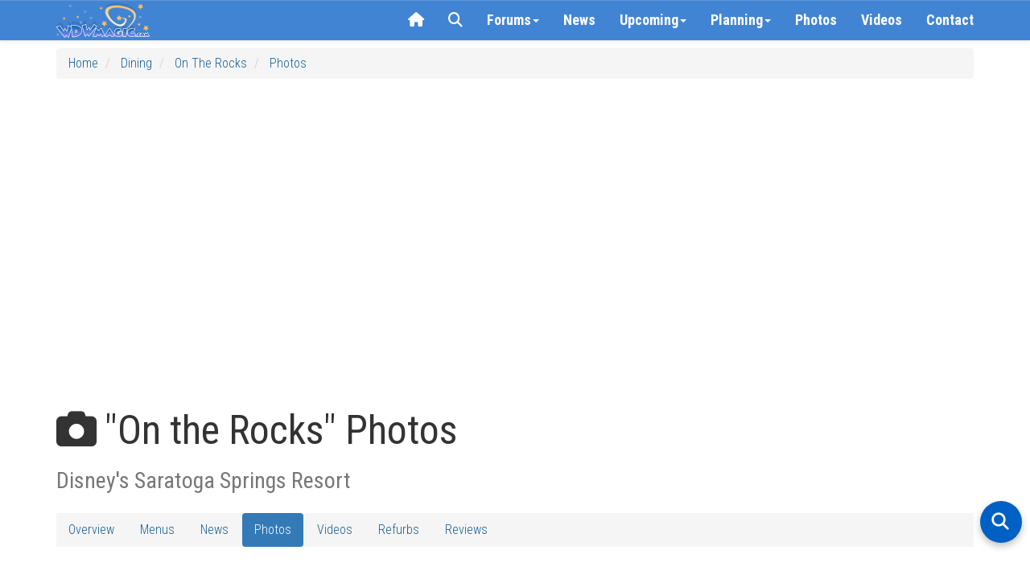

--- FILE ---
content_type: text/html; charset=utf-8
request_url: https://www.wdwmagic.com/dining/on-the-rocks/gallery.htm
body_size: 34141
content:
<!DOCTYPE html>

<html xmlns="http://www.w3.org/1999/xhtml">
<head>
     <!-- START Raptive email detection script -->
    <script>
    !function(){"use strict";var e=window.location.search.substring(1).split("&");const t=e=>e.replace(/\s/g,""),o=e=>new Promise((t=>{if(!("msCrypto"in window)&&"https:"===location.protocol&&"crypto"in window&&"TextEncoder"in window){const o=(new TextEncoder).encode(e);crypto.subtle.digest("SHA-256",o).then((e=>{const o=Array.from(new Uint8Array(e)).map((e=>("00"+e.toString(16)).slice(-2))).join("");t(o)}))}else t("")}));for(var n=0;n<e.length;n++){var r="adt_ei",i=decodeURIComponent(e[n]);if(0===i.indexOf(r)){var a=i.split(r+"=")[1];if((e=>{const t=e.match(/((?=([a-zA-Z0-9._!#$%+^&*()[\]<>-]+))\2@[a-zA-Z0-9._-]+\.[a-zA-Z0-9._-]+)/gi);return t?t[0]:""})(t(a.toLowerCase()))){o(a).then((t=>{t.length&&(localStorage.setItem(r,t),localStorage.setItem("adt_emsrc","url"),e.splice(n,1),history.replaceState(null,"","?"+e.join("&")))}));break}}}}();
    </script>
    <!-- END email detectio script -->
    
    <!-- Google tag (gtag.js) -->
<script async src="https://www.googletagmanager.com/gtag/js?id=G-PT5EZ422LR"></script>
<script>
  window.dataLayer = window.dataLayer || [];
  function gtag(){dataLayer.push(arguments);}
  gtag('js', new Date());

  gtag('config', 'G-PT5EZ422LR');
  gtag('config', 'UA-3999029-1');
</script>

    
    <title>
	On the Rocks Photos
</title><link rel="apple-touch-icon" sizes="180x180" href="/apple-touch-icon.png?v=2" /><link rel="icon" type="image/png" sizes="32x32" href="/favicon-32x32.png?v=2" /><link rel="icon" type="image/png" sizes="16x16" href="/favicon-16x16.png?v=2" /><link rel="manifest" href="/site.webmanifest?v=2" /><link rel="mask-icon" href="/safari-pinned-tab.svg?v=2" color="#367fd1" /><link rel="shortcut icon" href="/favicon.ico?v=2" /><meta name="msapplication-TileColor" content="#da532c" /><meta name="theme-color" content="#ffffff" /><meta name="robots" content="max-image-preview:large" /><meta name="viewport" content="width=device-width, initial-scale=1" /><link href="/css/bootstrap3.3.5/bootstrap.css" rel="stylesheet" /><link rel="stylesheet" href="//maxcdn.bootstrapcdn.com/bootstrap/3.3.5/css/bootstrap-theme.min.css" /><link rel="stylesheet" href="/css/wdwmagic01_16.css" /><link href="https://fonts.googleapis.com/css?family=Roboto+Condensed:300italic,400italic,700italic,400,300,700" rel="stylesheet" type="text/css" /><link href="https://fonts.googleapis.com/css?family=Roboto:400,300,400italic,300italic,700italic,700" rel="stylesheet" type="text/css" /><link rel="preconnect" href="https://cdnjs.cloudflare.com" crossorigin="" /><link rel="stylesheet" href="https://cdnjs.cloudflare.com/ajax/libs/font-awesome/6.5.2/css/all.min.css" referrerpolicy="no-referrer" /><link href="/css/zocial.css" rel="stylesheet" /><link href="/css/yamm.css" rel="stylesheet" />
    <script src="https://code.jquery.com/jquery-2.1.1.min.js"></script>

    <script src="https://maxcdn.bootstrapcdn.com/bootstrap/3.3.5/js/bootstrap.min.js"></script>
    <link href="/scripts/hc-offcanvas-nav/hc-offcanvas-nav.css" rel="stylesheet" />
    <script src="/scripts/hc-offcanvas-nav/hc-offcanvas-nav.js"></script>
    
    
    <script type='text/javascript'>
        (function () {
            if (document.cookie.indexOf('device_pixel_ratio') == -1
       && 'devicePixelRatio' in window
       && window.devicePixelRatio == 2) {

                var d = new Date();
                d.setTime(d.getTime() + (30 * 24 * 60 * 60 * 1000));
                var expires = "expires=" + d.toUTCString();
                document.cookie = 'device_pixel_ratio=' + window.devicePixelRatio + ';' + expires;
                // window.location.reload();
            }
        })();
    </script>
    

    <style>
    .hc-nav-trigger span, .hc-nav-trigger span::before, .hc-nav-trigger span::after {
        position: static !important;
        background: #FFFFFF !important;
        display: inline-block;
        height: auto;
        transform: none !important;
    }


    /* CLS Fix for mobile menu */

    #mobile-nav {
    position: fixed; /* Out of the document flow */
    top: 0;
    left: 0;
    visibility: hidden; /* Hide until fully initialized */
    overflow: hidden; /* Prevent content from causing shifts */
}

#mobile-nav.initialized {
    visibility: visible; /* Show only when ready */
 
}


/* at widths ≤991px: hide the normal navbar, force-show the toggle */
@media (max-width: 991px) {
  /* hide desktop nav */
  #navbar-collapse-grid {
    display: none !important;
  }
  /* show the hamburger */
  .navbar-header .navbar-toggle {
    display: block;
  }
}

/* at widths ≥992px: restore desktop nav, hide the toggle */
@media (min-width: 992px) {
  #navbar-collapse-grid {
    display: block !important;
  }
  .navbar-header .navbar-toggle {
    display: none;
  }
}


/* ===== Overlay container ===== */
#search-overlay {
  position: fixed;
  top: 0; left: 0;
  width: 100%; height: 100%;
  background: #fff;
  z-index: 2147483647;
  overflow: auto;
  font-family: system-ui, sans-serif;
}
#search-overlay > div {
  max-width: 700px;
  margin: 0 auto;
  padding: 2rem 1rem;
  display: flex;
  flex-direction: column;
  gap: 1.5rem;
}

/* ===== Search bar container ===== */
#search-overlay .searchbar-container {
  margin-top: 1rem;
}

/* Google-style pill search box */
#search-overlay .ais-SearchBox {
  position: relative;
  display: block;
  width: 100%;
  background: #f1f3f4;
  border-radius: 9999px;
  padding: 0;
  box-shadow: 0 1px 3px rgba(60, 64, 67, 0.15);
}
#search-overlay .ais-SearchBox-input {
  width: 100%;
  border: none;
  background: transparent;
  font-size: 16px;
  font-family: inherit;
  padding: 0.75rem 1rem 0.75rem 3.5rem;
  outline: none;
  color: #202124;
  border-radius: 9999px;
}
#search-overlay .ais-SearchBox-submit {
  display: none;
}
#search-overlay .ais-SearchBox::before {
  content: "";
  position: absolute;
  top: 50%;
  left: 1rem;
  width: 18px;
  height: 18px;
  transform: translateY(-50%);
  background-image: url("data:image/svg+xml,%3Csvg xmlns='http://www.w3.org/2000/svg' fill='none' stroke='%235f6368' stroke-width='2' stroke-linecap='round' stroke-linejoin='round' viewBox='0 0 24 24'%3E%3Ccircle cx='11' cy='11' r='8'/%3E%3Cline x1='21' y1='21' x2='16.65' y2='16.65'/%3E%3C/svg%3E");
  background-repeat: no-repeat;
  background-size: contain;
  pointer-events: none;
}

/* ===== Controls (Relevance, Newest, Close) ===== */
#search-overlay .search-controls {
  display: none;
  justify-content: space-between;
  align-items: center;
  flex-wrap: wrap;
  gap: 0.75rem;
}
#search-overlay.search-active .search-controls {
  display: flex;
}
#search-overlay #sort-relevance,
#search-overlay #sort-newest {
  background: none;
  border: none;
  font-size: 1rem;
  cursor: pointer;
  padding: 0.5rem 0.75rem;
  color: #333;
}
#search-overlay #sort-relevance.active,
#search-overlay #sort-newest.active {
  font-weight: bold;
  color: #000;
}
#search-overlay #close-search {
  margin-left: auto;
  background: none;
  border: none;
  font-size: 1.5rem;
  color: #333;
  cursor: pointer;
}

/* ===== Results ===== */
#search-overlay #hits {
  padding-bottom: 100px;
}
#search-overlay .hit {
  background: #f9f9f9;
  border-radius: 8px;
  padding: 1rem;
  margin-bottom: 1rem;
  box-shadow: 0 1px 2px rgba(0,0,0,0.04);
}
#search-overlay .hit h3 {

  margin: 0 0 0.25rem;
}
#search-overlay .hit p {
  margin: 0.25rem 0 0;
 
  color: #444;
}
#search-overlay .hit:hover {
  background: #f1f1f1;
}
#search-overlay .hit a {
  text-decoration: none;
  color: #0056b3;
}
#search-overlay .hit a:hover {
  text-decoration: underline;
}
#search-overlay .hit mark,
#search-overlay .hit .highlight {
  background-color: rgba(255,229,100,0.4);
  color: inherit;
  border-radius: 3px;
  padding: 0 0.15em;
  font-weight: 600;
}

/* ===== Highlight fallback ===== */
.hit mark {
  background-color: rgba(255,229,100,0.4);
  border-radius: 3px;
  padding: 0 0.15em;
}

/* ===== Mobile adjustments ===== */
@media (max-width: 767px) {
  #search-overlay > div {
    max-width: none !important;
    width: 100% !important;
    margin: 0 !important;
    padding: 1.5rem 1rem 3rem;
    gap: 1.5rem;
  }

  #search-overlay .searchbar-container {
    margin-top: 0.5rem;
  }

  #search-overlay .ais-SearchBox-input {
    font-size: 16px !important;
  }

  #search-overlay .hit {
    padding: 0.75rem !important;
  }

  #search-overlay .hit h3 {
 
    line-height: 1.3 !important;
  }

  #search-overlay .hit p {

    line-height: 1.4 !important;
  }
}

/* put this in your global stylesheet or inside <style> */
#searchbox input[type="search"]::-webkit-search-cancel-button {
  -webkit-appearance: none;   /* turn the icon off */
  display: none;              /* Safari / Chrome */
}
#searchbox input[type="search"]::-ms-clear {          /* old Edge */
  display: none;
}

#hits ol {               /* InstantSearch renders an <ol> by default */
  list-style: none;      /* suppress the 1. 2. 3. */
  padding-left: 0;       /* remove left indent */
}

#hits li {               /* keep spacing tidy */
  margin: 0 0 1.5rem 0;
}

.ais-InfiniteHits-loadMore[disabled] {      /* last page */
  display: none !important;                /* disappear */
}


/* Weather strip tidy up */
.wx-forecast .wx-cell { text-align:center; }

/* Row 1: Day + icon on the same line */
.wx-forecast .wx-day { display:inline; font-weight:500; line-height:1.1; margin-top:10px; }
.wx-forecast .wx-icon { display:inline-block; margin-left:6px; line-height:1; vertical-align:baseline;}
.wx-forecast .wx-icon i { font-size:32px; color:#176093; }

/* Row 2: temps + rain all on one line */
.wx-forecast .wx-tempsline { display:block; margin-top:4px; font-size:13px; color:#176093; white-space:nowrap; }
.wx-forecast .wx-temps, .wx-forecast .wx-rain { display:inline; }


    </style>






    
    <script async defer src="https://wdwmagic.twic.pics/?v1"></script>
    
    <script src="/scripts/jquery.scrollstop.min.js"></script>
    <script src="/scripts/jquery.lazyload.min.js"></script>


    <script>
(function(w, d) {
 w.adthrive = w.adthrive || {};
 w.adthrive.cmd = w.adthrive.cmd || [];
 w.adthrive.plugin = 'adthrive-ads-1.0.43-manual';
 w.adthrive.host = 'ads.adthrive.com';
 var s = d.createElement('script');
 s.async = true;
 s.referrerpolicy='no-referrer-when-downgrade';
 s.src = 'https://' + w.adthrive.host + '/sites/603f7eac2ced9fcd58a649e9/ads.min.js?referrer=' + w.encodeURIComponent(w.location.href);
 var n = d.getElementsByTagName('script')[0];
 n.parentNode.insertBefore(s, n);
})(window, document);
</script>

    <!-- Begin Cookie Consent plugin by Silktide - http://silktide.com/cookieconsent -->

<!-- End Cookie Consent plugin -->
    

    <script>
"use strict";(async(e,t)=>{if(location.search.indexOf("no-slick")>=0){return}let o;const a=()=>(performance||Date).now();const i=window.$slickBoot={rt:e,_es:a(),ev:"2.0.0",l:async(e,t)=>{try{let i=0;if(!o&&"caches"in self){o=await caches.open("slickstream-code")}if(o){let c=await o.match(e);if(!c){i=a();await o.add(e);c=await o.match(e);if(c&&!c.ok){c=undefined;o.delete(e)}}if(c){return{t:i,d:t?await c.blob():await c.json()}}}}catch(e){console.log(e)}return{}}};const c=e=>new Request(e,{cache:"no-store"});const n=c(`${e}/d/page-boot-data?${innerWidth<=600?"mobile&":""}site=${t}&url=${encodeURIComponent(location.href.split("#")[0])}`);let{t:s,d:l}=await i.l(n);if(l){if(l.bestBy<Date.now()){l=undefined}else if(s){i._bd=s}}if(!l){i._bd=a();l=await(await fetch(n)).json()}if(l){i.d=l;let e=l.bootUrl;const{t:t,d:o}=await i.l(c(e),true);if(o){i.bo=e=URL.createObjectURL(o);if(t){i._bf=t}}else{i._bf=a()}const n=document.createElement("script");n.src=e;document.head.appendChild(n)}else{console.log("[Slick] Boot failed")}})
("https://app.slickstream.com","GHN46YQF");
</script>

<script>
    jQuery(document).ready(function($) {
        // Function to calculate and set dynamic height
        function calculateNavHeight() {
            const viewportHeight = window.visualViewport
                ? window.visualViewport.height // Use visual viewport if available
                : document.documentElement.clientHeight; // Fallback for older browsers
            return `${viewportHeight - 90}px`;
        }

        // Initialize hcOffcanvasNav with the dynamic height
        $('#mobile-nav').hcOffcanvasNav({
            disableAt: 992,
            width: 340,
            height: calculateNavHeight(), // Use calculated height
            customToggle: $('.navbar-toggle'),
            levelTitles: true,
            levelTitleAsBack: true
        });

        // Update height dynamically on window resize
        $(window).on('resize', function() {
            const updatedHeight = calculateNavHeight();
            $('#mobile-nav').hcOffcanvasNav('update', {
                height: updatedHeight
            });
        });
    });
</script>

   

  
<meta name="description" content="On the Rocks Photos" /><meta name="keywords" content="On the Rocks,photos,album,images,gallery,Disney&#39;s Saratoga Springs Resort," /><meta property="og:image" content="https://d3bo0mk5kk7egf.cloudfront.net/imgstore/elements/On-the-Rocks.jpg;width=1200;height=630;mode=crop;scale=both;encoder=freeimage;quality=50;progressive=true" /><meta property="og:url" content="https://www.wdwmagic.com/dining/on-the-rocks/gallery.htm" /><meta property="og:title" content="On the Rocks Photos" /><meta property="og:description" content="On the Rocks Photos" /></head>
<body>
    <form method="post" action="./gallery.htm?id=on-the-rocks" id="form1">
<div class="aspNetHidden">
<input type="hidden" name="__VIEWSTATE" id="__VIEWSTATE" value="/[base64]/[base64]/[base64]" />
</div>

<div class="aspNetHidden">

	<input type="hidden" name="__VIEWSTATEGENERATOR" id="__VIEWSTATEGENERATOR" value="C1B4F6FB" />
</div>
        <div>

            <div class="navbar-primary navbar navbar-default yamm navbar-fixed-top">

                <div class="container">

                    <div class="navbar-header">

                        <button type="button" data-toggle="collapse" data-target="#navbar-collapse-grid" class="navbar-toggle"><span class="icon-bar"></span><span class="icon-bar"></span><span class="icon-bar"></span></button>
                        <a class="navbar-brand" href="/">
                            <div class="default-brand-logo" style="height: 44px; width: 117px">
                            </div>
                        </a>
                    </div>
                    <div id="navbar-collapse-grid" class="navbar-collapse collapse">
                        <ul class="nav navbar-nav navbar-right">
                           

                            <li class="hidden-xs hidden-sm"><a href="/"><i class="fa fa-home"></i></a></li>
                            <!-- <li id="slickstream-search-button"><a href="#search"><i class="fa fa-search"></i></a></li> -->

                            <!--  <li><a href="#" onclick="openSearch(); return false;"><i class="fa fa-search"></i></a></li>  -->
                            <li><a href="javascript:void(0)" class="search-toggle"><i class="fa fa-search"></i></a></li>

                            <!-- Forums Drop Down -->
                            <li class="forumDropDown dropdown clear-tap-highlight"><a href="https://forums.wdwmagic.com" data-toggle="dropdown" class="dropdown-toggle">Forums<b class="caret"></b></a>
                                <ul class="dropdown-menu">
                                    <li class="grid-demo">
                                        <div class="yamm-content">
                                            <div class="nav-list row">

                                                <ul class="col-xs-6 col-sm-3 list-unstyled">

                                                    <li>
                                                        <h5><a href="https://forums.wdwmagic.com/"><i class="fa fa-home text-muted margin-5px-right"></i>Forum Home</a></h5>
                                                    </li>
                                                    <li>
                                                        <h4><strong>Walt Disney World</strong></h4>
                                                    </li>
                                                    <li>
                                                        <h5><a href="https://forums.wdwmagic.com/forums/wdw-parks-news-rumors-and-current-events.4/">News and Rumors</a></h5>
                                                    </li>
                                                    <li>
                                                        <h5><a href="https://forums.wdwmagic.com/forums/wdw-parks-general-discussion.5/">Parks General Discussion</a></h5>
                                                    </li>
                                                    <li>
                                                        <h5><a href="https://forums.wdwmagic.com/forums/wdw-resort-hotels.134/">Resort Hotels</a></h5>
                                                    </li>
                                                    <li>
                                                        <h5><a href="https://forums.wdwmagic.com/forums/using-mymagic-fastpass-and-my-disney-experience.135/">Lightning Lane Passes and My Disney Experience</a></h5>
                                                    </li>
                                                    <li>
                                                        <h5><a href="https://forums.wdwmagic.com/forums/wdw-restaurants-and-dining.84/">Restaurants and Dining</a></h5>
                                                    </li>
                                                    <li>
                                                        <h5><a href="https://forums.wdwmagic.com/forums/wdw-trip-planning.6/">Trip Planning</a></h5>
                                                    </li>
                                                    <li>
                                                        <h5><a href="https://forums.wdwmagic.com/forums/wdw-trip-reports.58/">Trip Reports</a></h5>
                                                    </li>
                                                    <li>
                                                        <h5><a href="https://forums.wdwmagic.com/forums/disney-vacation-club.81/">Disney Vacation Club</a></h5>
                                                    </li>
                                                    <li>
                                                        <h5><a href="https://forums.wdwmagic.com/forums/wdw-with-kids.117/">WDW with Kids</a></h5>
                                                    </li>
                                                    <li>
                                                        <h5><a href="https://forums.wdwmagic.com/forums/disney-cruise-line.129/">Disney Cruise Line</a></h5>
                                                    </li>
                                                    <li>
                                                        <h5><a href="https://forums.wdwmagic.com/forums/wdw-offsite-hotels-dining-shopping.49/">Offsite Hotels, Dining, Shopping</a></h5>
                                                    </li>
                                                    <li>
                                                        <h5><a href="https://forums.wdwmagic.com/forums/vacation-homes-and-villas.61/">Vacation Homes and Villas</a></h5>
                                                    </li>
                                                    <li>
                                                        <h5><a href="https://forums.wdwmagic.com/forums/ground-air-transportation.85/">Ground & Air Transportation</a></h5>
                                                    </li>
                                                    <li>
                                                        <h5><a href="https://forums.wdwmagic.com/forums/disney-weddings-honeymoons-and-proposals.104/">Disney Weddings, Honeymoons and Proposals</a></h5>
                                                    </li>
                                                    <li>
                                                        <h5><a href="https://forums.wdwmagic.com/forums/running-at-wdw.128/">Running and runDisney</a></h5>
                                                    </li>
                                                    <li>
                                                        <h5><a href="https://forums.wdwmagic.com/forums/weather.64/">Weather</a></h5>
                                                    </li>
                                                    <li>
                                                        <h5><a href="https://forums.wdwmagic.com/forums/wdw-tips.60/">WDW Tips</a></h5>
                                                    </li>
                                                </ul>
                                                <ul class="col-xs-6 col-sm-3 list-unstyled">
                                                    <li>
                                                        <h4><strong>Photography and Scrapbooking</strong></h4>
                                                    </li>
                                                    <li>
                                                        <h5><a href="https://forums.wdwmagic.com/forums/photo-of-the-day.130/">Photo of the Day</a></h5>
                                                    </li>
                                                    <li>
                                                        <h5><a href="https://forums.wdwmagic.com/forums/photography-contests.50/">Photography Contests</a></h5>
                                                    </li>
                                                    <li>
                                                        <h5><a href="https://forums.wdwmagic.com/forums/photography-and-video.46/">Photography and Video</a></h5>
                                                    </li>
                                                    <li>
                                                        <h5><a href="https://forums.wdwmagic.com/forums/scrapbooking-and-craft.114/">Scrapbooking and craft</a></h5>
                                                    </li>
                                                    <li>
                                                        <h4><strong>Imagineering</strong></h4>
                                                    </li>
                                                    <li>
                                                        <h5><a href="https://forums.wdwmagic.com/forums/imagineer.15/">Imagineer</a></h5>
                                                    </li>
                                                    <li>
                                                        <h5><a href="https://forums.wdwmagic.com/forums/how-do-they-do-that.33/">How do they do that?</a></h5>
                                                    </li>
                                                    <li>
                                                        <h4><strong>Other Orlando Attractions</strong></h4>
                                                    </li>

                                                    <li>
                                                        <h5><a href="https://forums.wdwmagic.com/forums/universal-orlando.20/">Universal Orlando</a></h5>
                                                    </li>
                                                    <li>
                                                        <h5><a href="https://forums.wdwmagic.com/forums/sea-world-orlando.21/">Sea World Orlando</a></h5>
                                                    </li>
                                                    <li>
                                                        <h5><a href="https://forums.wdwmagic.com/forums/everything-else.28/">Everything Else</a></h5>
                                                    </li>
                                                    <li>
                                                        <h4><strong>100 Years of Magic</strong></h4>
                                                    </li>
                                                    <li>
                                                        <h5><a href="https://forums.wdwmagic.com/forums/walt-disney-the-man-behind-the-mouse.55/">Walt Disney: The Man Behind the Mouse</a></h5>
                                                    </li>
                                                    <li>
                                                        <h5><a href="https://forums.wdwmagic.com/forums/past-attractions.56/">Past Attractions</a></h5>
                                                    </li>

                                                </ul>

                                                <div class="clearfix visible-xs-block"></div>

                                                <ul class="col-xs-6 col-sm-3 list-unstyled">
                                                    <li>
                                                        <h4><strong>Disney Parks around the World</strong></h4>
                                                    </li>
                                                    <li>
                                                        <h5><a href="https://forums.wdwmagic.com/forums/disneyland-resort.13/">Disneyland Resort</a></h5>
                                                    </li>
                                                    <li>
                                                        <h5><a href="https://forums.wdwmagic.com/forums/disneyland-paris.8/">Disneyland Paris</a></h5>
                                                    </li>
                                                    <li>
                                                        <h5><a href="https://forums.wdwmagic.com/forums/tokyo-hong-kong-and-shanghai.40/">Tokyo, Hong Kong and Shanghai</a></h5>
                                                    </li>
                                                    <li>
                                                        <h4><strong>Games & Trivia</strong></h4>
                                                    </li>
                                                    <li>
                                                        <h5><a href="https://forums.wdwmagic.com/forums/disney-trivia-and-games.10/">Disney Trivia and Games</a></h5>
                                                    </li>
                                                    <li>
                                                        <h5><a href="https://forums.wdwmagic.com/forums/video-games.29/">Video Games</a></h5>
                                                    </li>
                                                    <li>
                                                        <h4><strong>Walt Disney Company</strong></h4>
                                                    </li>
                                                    <li>
                                                        <h5><a href="https://forums.wdwmagic.com/forums/disney-co-news-discussion.31/">Disney Co News & Discussion</a></h5>
                                                    </li>
                                                    <li>
                                                        <h5><a href="https://forums.wdwmagic.com/forums/animation-movies-tv.32/">Animation, Movies, TV</a></h5>
                                                    </li>
                                                    <li>
                                                        <h5><a href="https://forums.wdwmagic.com/forums/employment-college-program-international.36/">Employment/College Program/International</a></h5>
                                                    </li>
                                                    <li>
                                                        <h5><a href="https://forums.wdwmagic.com/forums/disney-merchandise-pin-trading-collectibles.51/">Disney Merchandise, Pin Trading & Collectibles</a></h5>
                                                    </li>
                                                </ul>


                                                <ul class="col-xs-6 col-sm-3 list-unstyled">
                                                    <li>
                                                        <h4><strong>General Chat</strong></h4>
                                                    </li>
                                                    <li>
                                                        <h5><a href="https://forums.wdwmagic.com/forums/chit-chat.22/">Chit Chat</a></h5>
                                                    </li>
                                                    <li>
                                                        <h5><a href="https://forums.wdwmagic.com/forums/cars-and-automotive.142/">Cars and Automotive</a></h5>
                                                    </li>
                                                    <li>
                                                        <h5><a href="https://forums.wdwmagic.com/forums/gadgets-and-technology.140/">Gadgets and Technology</a></h5>
                                                    </li>
                                                    <li>
                                                        <h5><a href="https://forums.wdwmagic.com/forums/sports.143//">Sports</a></h5>
                                                    </li>
                                                    <li>
                                                        <h5><a href="https://forums.wdwmagic.com/forums/tv-shows-movies-and-music.141/">TV Shows, Movies and Music</a></h5>
                                                    </li>                   
                                                    <li>
                                                        <h5><a href="https://forums.wdwmagic.com/forums/premium-members-lounge.44/">Premium Members Lounge</a></h5>
                                                    </li>
                                                </ul>
                                                <ul class="col-xs-6 col-sm-3 list-unstyled">
                                                    <li>
                                                        <h4><strong>Using the Forums</strong></h4>
                                                    </li>
                                                    <li>
                                                        <h5><a href="https://forums.wdwmagic.com/forums/help-announcements.131/">Help</a></h5>
                                                    </li>
                                                    <li>
                                                        <h5><a href="https://forums.wdwmagic.com/login">Register</a></h5>
                                                    </li>
                                                    <li>
                                                        <h5><a href="https://forums.wdwmagic.com/help/">Terms of Use</a></h5>
                                                    </li>
                                                </ul>
                                            </div>
                                        </div>

                                    </li>
                                </ul>
                            </li>
                            

                            <li><a href="/news.htm">News</a></li>

                            <!-- News Drop Down -->
                            <li class="newsDropDown dropdown yamm-fw clear-tap-highlight"><a href="#" data-toggle="dropdown" class="dropdown-toggle">Upcoming<b class="caret"></b></a>
                                <ul class="dropdown-menu">
                                    <li class="grid-demo">
                                        <div class="yamm-content">
                                            <div class="row nav-list">

                                          

                                           

                                            <ul class="col-xs-12 col-sm-4 list-unstyled">
                                                <li>
                                                        <h4><strong>2026</strong></h4>
                                                </li>
           
                            <li><h5><a href="/attractions/millennium-falcon-smugglers-run/news.htm">New Adventures at Millennium Falcon:Smugglers Run</a></h5></li>
                            <li><h5><a href="/attractions/rock-n-roller-coaster-starring-aerosmith/news.htm">Muppets Rock 'n' Roller Coaster</a></h5></li>

                                                </ul>

                                                <div class="clearfix visible-xs-block"></div>

                                         

                                            <ul class="col-xs-12 col-sm-4 list-unstyled">
                                                <li>
                                                        <h4><strong>2027 and Beyond</strong></h4>
                                                </li>

                            <li><h5><a href="/resorts/disney-nature-resort/news.htm">Disney Lakeshore Lodge</a></h5></li>
                            <li><h5><a href="/attractions/tropical-americas/news.htm">Tropical Americas</a></h5></li>
                            <li><h5><a href="/attractions/monsters-inc.-land/news.htm">Monsters, Inc. Land</a></h5></li>
                            <li><h5><a href="/attractions/cars-land-magic-kingdom/news.htm">Cars Land</a></h5></li>
                            <li><h5><a href="/attractions/villains-land/news.htm">Villains Land</a></h5></li>

                                                </ul>

                                                <div class="clearfix visible-xs-block"></div>

                                            </div>
                                        </div>

                                    </li>
                                </ul>
                            </li>
                            




                            <!-- Info Drop Down -->
                            <li class="infoDropDown dropdown yamm-fw clear-tap-highlight"><a href="#" data-toggle="dropdown" class="dropdown-toggle">Planning<b class="caret"></b></a>
                                <ul class="dropdown-menu">
                                    <li class="grid-demo">
                                        <div class="yamm-content">
                                            <div class="row nav-list">
                                                <ul class="col-xs-6 col-sm-4 list-unstyled">
                                                    <li>
                                                        <h4><strong><i class="fa fa-rocket text-muted margin-5px-right hidden-xs"></i>Explore</strong></h4>
                                                    </li>

                                                    <li>
                                                        <h5><a href="/news.htm">Latest News</a></h5>
                                                    </li>
                                                    <li>
                                                        <h5><a href="https://forums.wdwmagic.com">Community Forums</a></h5>
                                                    </li>
                                                    <li>
                                                        <h5><a href="/photos.htm">Photos</a></h5>
                                                    </li>
                                                    <li>
                                                        <h5><a href="/videos.htm">Videos</a></h5>
                                                    </li>
                                                    <li>
                                                        <h5><a href="/attractions.htm">Attractions, Rides & Shows</a></h5>
                                                    </li>
                                                    <li>
                                                        <h5><a href="/dining.htm">Disney Dining</a></h5>
                                                    </li>
                                                    <li>
                                                        <h5><a href="/resorts.htm">Walt Disney World Resort Hotels</a></h5>
                                                    </li>
                                                    <li>
                                                        <h5><a href="/recreation.htm">Recreation and Activities</a></h5>
                                                    </li>
                                                    <li>
                                                        <h5><a href="/shopping.htm">Shopping</a></h5>
                                                    </li>
                                                    <li>
                                                        <h5><a href="/events.htm">Special Events</a></h5>
                                                    </li>
                                           
                                                </ul>

                                                <ul class="col-xs-6 col-sm-4 list-unstyled">
                                                    <li>
                                                        <h4><strong><i class="fa fa-info-circle text-muted margin-5px-right hidden-xs"></i>Planning Tools</strong></h4>
                                                    </li>
                                                    <li>
                                                        <h5><a href="/calendar.htm">Walt Disney World Park Hours</a></h5>
                                                    </li>
                                                    <li>
                                                        <h5><a href="/genieprice.htm">Lightning Lane Pricing</a></h5>
                                                    </li>
                                                    <li>
                                                        <h5><a href="/other/disney-genie/news/25jun2024-guide-and-faq-to-disney-worlds-lightning-lane-multi-and-single-passes.htm">Lightning Lane Pass FAQ</a></h5>
                                                    </li>
                                                    <li>
                                                        <h5><a href="/other/extra-magic-hours/news.htm">Early Entry & Extended Evening Hours</a></h5>
                                                    </li>
                                                    <li>
                                                        <h5><a href="/refurbishments.htm">Refurbishments</a></h5>
                                                    </li>
                                                    <li>
                                                        <h5><a href="/height-and-age-restrictions.htm">Height Requirements</a></h5>
                                                    </li>
                                                    <li>
                                                        <h5><a href="/dining.htm">Dining Menus</a></h5>
                                                    </li>
                                                    <li>
                                                        <h5><a href="/resorts/walt-disney-world-resorts-information/news.htm">Resort Special Offers</a></h5>
                                                    </li>
                                                </ul>

                                                <ul class="col-xs-6 col-sm-4 list-unstyled">
                                                    <li>
                                                        <h4><strong><i class="fa fa-calendar text-muted margin-5px-right hidden-xs"></i>Events & Festivals</strong></h4>
                                                    </li>
                                                    <li>
                                                        <h5><a href="/events/international-food-and-wine-festival/news.htm">EPCOT Food & Wine Festival</a></h5>
                                                    </li>
                                                    <li>
                                                        <h5><a href="/events/epcot-international-flower-and-garden-festival/news.htm">EPCOT Flower & Garden Festival</a></h5>
                                                    </li>
                                                    <li>
                                                        <h5><a href="/events/holidays-around-the-world-at-epcot/news.htm">EPCOT Festival of the Holidays</a></h5>
                                                    </li>
                                                    <li>
                                                        <h5><a href="/events/epcot-international-festival-of-the-arts/news.htm">EPCOT Festival of the Arts</a></h5>
                                                    </li>
                                                    <li>
                                                        <h5><a href="/events/mickeys-not-so-scary-halloween-party/news.htm">Mickey's Not-So-Scary Halloween Party</a></h5>
                                                    </li>
                                                    <li>
                                                        <h5><a href="/events/mickeys-very-merry-christmas-party/news.htm">Mickey's Very Merry Christmas Party</a></h5>
                                                    </li>
                                                     <li><h5><a href="/events.htm">More Events</a></h5>

                                                     </li>
                                                </ul>

                                             
                                            </div>
                                        </div>

                                    </li>
                                </ul>
                            </li>
                            
                           
                            <li><a href="/photos.htm">Photos</a></li>
                            <li><a href="/videos.htm">Videos</a></li>
                            

                            <li class="hidden-xs hidden-sm hidden-md"><a href="/contact.htm">Contact</a></li>


                        </ul>
                    </div>
                </div>
            </div>

            <nav id="mobile-nav">
                <ul>
                    <li><a href="/"><img src="/images/header/wdwmagic_header_logo_retina_234x88.png" alt="WDWMAGIC Logo" style="height: 44px; width: 117px;" /></a></li>
                    <li><a href="/news.htm">
                        <svg xmlns="http://www.w3.org/2000/svg" viewBox="0 0 512 512">
                            <!--!Font Awesome Free 6.7.1 by @fontawesome - https://fontawesome.com License - https://fontawesome.com/license/free Copyright 2024 Fonticons, Inc.-->
                            <path d="M168 80c-13.3 0-24 10.7-24 24l0 304c0 8.4-1.4 16.5-4.1 24L440 432c13.3 0 24-10.7 24-24l0-304c0-13.3-10.7-24-24-24L168 80zM72 480c-39.8 0-72-32.2-72-72L0 112C0 98.7 10.7 88 24 88s24 10.7 24 24l0 296c0 13.3 10.7 24 24 24s24-10.7 24-24l0-304c0-39.8 32.2-72 72-72l272 0c39.8 0 72 32.2 72 72l0 304c0 39.8-32.2 72-72 72L72 480zM176 136c0-13.3 10.7-24 24-24l96 0c13.3 0 24 10.7 24 24l0 80c0 13.3-10.7 24-24 24l-96 0c-13.3 0-24-10.7-24-24l0-80zm200-24l32 0c13.3 0 24 10.7 24 24s-10.7 24-24 24l-32 0c-13.3 0-24-10.7-24-24s10.7-24 24-24zm0 80l32 0c13.3 0 24 10.7 24 24s-10.7 24-24 24l-32 0c-13.3 0-24-10.7-24-24s10.7-24 24-24zM200 272l208 0c13.3 0 24 10.7 24 24s-10.7 24-24 24l-208 0c-13.3 0-24-10.7-24-24s10.7-24 24-24zm0 80l208 0c13.3 0 24 10.7 24 24s-10.7 24-24 24l-208 0c-13.3 0-24-10.7-24-24s10.7-24 24-24z" />
                        </svg>Latest News</a></li>
                     <li>
                        <a href="javascript:void(0)" class="search-toggle"><svg xmlns="http://www.w3.org/2000/svg" viewBox="0 0 512 512"><!--!Font Awesome Free 6.7.1 by @fontawesome - https://fontawesome.com License - https://fontawesome.com/license/free Copyright 2024 Fonticons, Inc.--><path d="M416 208c0 45.9-14.9 88.3-40 122.7L502.6 457.4c12.5 12.5 12.5 32.8 0 45.3s-32.8 12.5-45.3 0L330.7 376c-34.4 25.2-76.8 40-122.7 40C93.1 416 0 322.9 0 208S93.1 0 208 0S416 93.1 416 208zM208 352a144 144 0 1 0 0-288 144 144 0 1 0 0 288z"/>
                        </svg>Search</a>
                    </li>
                    <li>
                        <a href="#">
                            <svg xmlns="http://www.w3.org/2000/svg" viewBox="0 0 512 512"><!--!Font Awesome Free 6.7.1 by @fontawesome - https://fontawesome.com License - https://fontawesome.com/license/free Copyright 2024 Fonticons, Inc.--><path d="M40 48C26.7 48 16 58.7 16 72l0 48c0 13.3 10.7 24 24 24l48 0c13.3 0 24-10.7 24-24l0-48c0-13.3-10.7-24-24-24L40 48zM192 64c-17.7 0-32 14.3-32 32s14.3 32 32 32l288 0c17.7 0 32-14.3 32-32s-14.3-32-32-32L192 64zm0 160c-17.7 0-32 14.3-32 32s14.3 32 32 32l288 0c17.7 0 32-14.3 32-32s-14.3-32-32-32l-288 0zm0 160c-17.7 0-32 14.3-32 32s14.3 32 32 32l288 0c17.7 0 32-14.3 32-32s-14.3-32-32-32l-288 0zM16 232l0 48c0 13.3 10.7 24 24 24l48 0c13.3 0 24-10.7 24-24l0-48c0-13.3-10.7-24-24-24l-48 0c-13.3 0-24 10.7-24 24zM40 368c-13.3 0-24 10.7-24 24l0 48c0 13.3 10.7 24 24 24l48 0c13.3 0 24-10.7 24-24l0-48c0-13.3-10.7-24-24-24l-48 0z"/></svg>Upcoming Projects</a>
                        <ul>
                            <li><a href="/dining/spaceship-earth-lounge/news.htm">Spaceship Earth Lounge</a></li>
                            <li><a href="/attractions/magic-mirror-villains-show/news.htm">Disney Villains Unfairly Ever After</a></li>
                            <li><a href="/attractions/disney-starlight/news.htm">Disney Starlight Parade</a></li>
                            <li><a href="/attractions/test-track/news.htm">Test Track 3.0</a></li>
                            <li><a href="/attractions/pirates-of-the-caribbean/news.htm">Pirates of the Caribbean Tavern</a></li>            
                            <li><a href="/attractions/millennium-falcon-smugglers-run/news.htm">New Adventures at Millennium Falcon:Smugglers Run</a></li>
                            <li><a href="/attractions/zootopia-better-zoogether/news.htm">'Zootopia: Better Zoogether'</a></li>
                            <li><a href="/attractions/rock-n-roller-coaster-starring-aerosmith/news.htm">Muppets Rock 'n' Roller Coaster</a></li>
                            <li><a href="/resorts/disney-nature-resort/news.htm">Disney Lakeshore Lodge</a></li>
                            <li><a href="/attractions/tropical-americas/news.htm">Tropical Americas</a></li>
                            <li><a href="/attractions/monsters-inc.-land/news.htm">Monsters, Inc. Land</a></li>
                            <li><a href="/attractions/cars-land-magic-kingdom/news.htm">Cars Land</a></li>
                            <li><a href="/attractions/villains-land/news.htm">Villains Land</a></li>

                        </ul>
                    </li>

                    <li><a href="https://forums.wdwmagic.com">
                      <svg xmlns="http://www.w3.org/2000/svg" viewBox="0 0 640 512"><!--!Font Awesome Free 6.7.1 by @fontawesome - https://fontawesome.com License - https://fontawesome.com/license/free Copyright 2024 Fonticons, Inc.--><path d="M88.2 309.1c9.8-18.3 6.8-40.8-7.5-55.8C59.4 230.9 48 204 48 176c0-63.5 63.8-128 160-128s160 64.5 160 128s-63.8 128-160 128c-13.1 0-25.8-1.3-37.8-3.6c-10.4-2-21.2-.6-30.7 4.2c-4.1 2.1-8.3 4.1-12.6 6c-16 7.2-32.9 13.5-49.9 18c2.8-4.6 5.4-9.1 7.9-13.6c1.1-1.9 2.2-3.9 3.2-5.9zM208 352c114.9 0 208-78.8 208-176S322.9 0 208 0S0 78.8 0 176c0 41.8 17.2 80.1 45.9 110.3c-.9 1.7-1.9 3.5-2.8 5.1c-10.3 18.4-22.3 36.5-36.6 52.1c-6.6 7-8.3 17.2-4.6 25.9C5.8 378.3 14.4 384 24 384c43 0 86.5-13.3 122.7-29.7c4.8-2.2 9.6-4.5 14.2-6.8c15.1 3 30.9 4.5 47.1 4.5zM432 480c16.2 0 31.9-1.6 47.1-4.5c4.6 2.3 9.4 4.6 14.2 6.8C529.5 498.7 573 512 616 512c9.6 0 18.2-5.7 22-14.5c3.8-8.8 2-19-4.6-25.9c-14.2-15.6-26.2-33.7-36.6-52.1c-.9-1.7-1.9-3.4-2.8-5.1C622.8 384.1 640 345.8 640 304c0-94.4-87.9-171.5-198.2-175.8c4.1 15.2 6.2 31.2 6.2 47.8l0 .6c87.2 6.7 144 67.5 144 127.4c0 28-11.4 54.9-32.7 77.2c-14.3 15-17.3 37.6-7.5 55.8c1.1 2 2.2 4 3.2 5.9c2.5 4.5 5.2 9 7.9 13.6c-17-4.5-33.9-10.7-49.9-18c-4.3-1.9-8.5-3.9-12.6-6c-9.5-4.8-20.3-6.2-30.7-4.2c-12.1 2.4-24.8 3.6-37.8 3.6c-61.7 0-110-26.5-136.8-62.3c-16 5.4-32.8 9.4-50 11.8C279 439.8 350 480 432 480z"/></svg>Community Forums</a></li>
                    <li><a href="/photos.htm">
                        <svg xmlns="http://www.w3.org/2000/svg" viewBox="0 0 512 512">
                            <!--!Font Awesome Free 6.7.1 by @fontawesome - https://fontawesome.com License - https://fontawesome.com/license/free Copyright 2024 Fonticons, Inc.-->
                            <path d="M448 80c8.8 0 16 7.2 16 16l0 319.8-5-6.5-136-176c-4.5-5.9-11.6-9.3-19-9.3s-14.4 3.4-19 9.3L202 340.7l-30.5-42.7C167 291.7 159.8 288 152 288s-15 3.7-19.5 10.1l-80 112L48 416.3l0-.3L48 96c0-8.8 7.2-16 16-16l384 0zM64 32C28.7 32 0 60.7 0 96L0 416c0 35.3 28.7 64 64 64l384 0c35.3 0 64-28.7 64-64l0-320c0-35.3-28.7-64-64-64L64 32zm80 192a48 48 0 1 0 0-96 48 48 0 1 0 0 96z" />
                        </svg>Photos</a></li>
                    <li><a href="/videos.htm">
                        <svg xmlns="http://www.w3.org/2000/svg" viewBox="0 0 512 512">
                            <!--!Font Awesome Free 6.7.1 by @fontawesome - https://fontawesome.com License - https://fontawesome.com/license/free Copyright 2024 Fonticons, Inc.-->
                            <path d="M448 32l-86.1 0-1 1-127 127 92.1 0 1-1L453.8 32.3c-1.9-.2-3.8-.3-5.8-.3zm64 128l0-64c0-15.1-5.3-29.1-14-40l-104 104L512 160zM294.1 32l-92.1 0-1 1L73.9 160l92.1 0 1-1 127-127zM64 32C28.7 32 0 60.7 0 96l0 64 6.1 0 1-1 127-127L64 32zM512 192L0 192 0 416c0 35.3 28.7 64 64 64l384 0c35.3 0 64-28.7 64-64l0-224z" />
                        </svg>Videos</a></li>
                    <li>
                        <a href="#">
                            <svg xmlns="http://www.w3.org/2000/svg" viewBox="0 0 640 512">
                                <!--!Font Awesome Free 6.7.1 by @fontawesome - https://fontawesome.com License - https://fontawesome.com/license/free Copyright 2024 Fonticons, Inc.-->
                                <path d="M72 88a56 56 0 1 1 112 0A56 56 0 1 1 72 88zM64 245.7C54 256.9 48 271.8 48 288s6 31.1 16 42.3l0-84.7zm144.4-49.3C178.7 222.7 160 261.2 160 304c0 34.3 12 65.8 32 90.5l0 21.5c0 17.7-14.3 32-32 32l-64 0c-17.7 0-32-14.3-32-32l0-26.8C26.2 371.2 0 332.7 0 288c0-61.9 50.1-112 112-112l32 0c24 0 46.2 7.5 64.4 20.3zM448 416l0-21.5c20-24.7 32-56.2 32-90.5c0-42.8-18.7-81.3-48.4-107.7C449.8 183.5 472 176 496 176l32 0c61.9 0 112 50.1 112 112c0 44.7-26.2 83.2-64 101.2l0 26.8c0 17.7-14.3 32-32 32l-64 0c-17.7 0-32-14.3-32-32zm8-328a56 56 0 1 1 112 0A56 56 0 1 1 456 88zM576 245.7l0 84.7c10-11.3 16-26.1 16-42.3s-6-31.1-16-42.3zM320 32a64 64 0 1 1 0 128 64 64 0 1 1 0-128zM240 304c0 16.2 6 31 16 42.3l0-84.7c-10 11.3-16 26.1-16 42.3zm144-42.3l0 84.7c10-11.3 16-26.1 16-42.3s-6-31.1-16-42.3zM448 304c0 44.7-26.2 83.2-64 101.2l0 42.8c0 17.7-14.3 32-32 32l-64 0c-17.7 0-32-14.3-32-32l0-42.8c-37.8-18-64-56.5-64-101.2c0-61.9 50.1-112 112-112l32 0c61.9 0 112 50.1 112 112z" />
                            </svg>Planning Tools</a>
                        <ul>
                            <li><a href="/calendar.htm">Park Hours</a></li>
                            <li><a href="/genieprice.htm">Lightning Lane Pricing</a></li>
                            <li><a href="/other/disney-genie/news/25jun2024-guide-and-faq-to-disney-worlds-lightning-lane-multi-and-single-passes.htm">Lightning Lane Pass FAQ</a></li>
                            <li><a href="/other/extra-magic-hours/news.htm">Early Entry & Extended Evening Hours</a></li>
                            <li><a href="/refurbishments.htm">Refurbishments</a></li>
                            <li><a href="/height-and-age-restrictions.htm">Height Requirements</a></li>
                            <li><a href="/dining.htm">Dining Menus</a></li>
                            <li><a href="/resorts/walt-disney-world-resorts-information/news.htm">Resort Special Offers</a></li>
                            <li><a href="/other/ticket-annual-pass---disney-incredi-pass/news.htm">Annual Passholder News</a></li>
                            <li><a href="/other/magic-your-way-ticket/news.htm">Ticket News & Info</a></li>
                            <li><a href="/other/maps/gallery.htm">Guide Maps</a></li>
                        </ul>
                    </li>

               
                     <li>
                        <a href="#" aria-label="Events and festivals">
                            <svg xmlns="http://www.w3.org/2000/svg" viewBox="0 0 640 512"><!--!Font Awesome Free 6.7.1 by @fontawesome - https://fontawesome.com License - https://fontawesome.com/license/free Copyright 2024 Fonticons, Inc.--><path d="M155.6 17.3C163 3 179.9-3.6 195 1.9L320 47.5l125-45.6c15.1-5.5 32 1.1 39.4 15.4l78.8 152.9c28.8 55.8 10.3 122.3-38.5 156.6L556.1 413l41-15c16.6-6 35 2.5 41 19.1s-2.5 35-19.1 41l-71.1 25.9L476.8 510c-16.6 6.1-35-2.5-41-19.1s2.5-35 19.1-41l41-15-31.3-86.2c-59.4 5.2-116.2-34-130-95.2L320 188.8l-14.6 64.7c-13.8 61.3-70.6 100.4-130 95.2l-31.3 86.2 41 15c16.6 6 25.2 24.4 19.1 41s-24.4 25.2-41 19.1L92.2 484.1 21.1 458.2c-16.6-6.1-25.2-24.4-19.1-41s24.4-25.2 41-19.1l41 15 31.3-86.2C66.5 292.5 48.1 226 76.9 170.2L155.6 17.3zm44 54.4l-27.2 52.8L261.6 157l13.1-57.9L199.6 71.7zm240.9 0L365.4 99.1 378.5 157l89.2-32.5L440.5 71.7z"/>

                            </svg>Events & Festivals</a>
                          <ul>
                            <li><a href="/events/international-food-and-wine-festival/news.htm">EPCOT Food & Wine Festival</a></li>
                            <li><a href="/events/epcot-international-flower-and-garden-festival/news.htm">EPCOT Flower & Garden Festival</a></li>
                            <li><a href="/events/holidays-around-the-world-at-epcot/news.htm">EPCOT Festival of the Holidays</a></li>
                            <li><a href="/events/epcot-international-festival-of-the-arts/news.htm">EPCOT Festival of the Arts</a></li>
                            <li><a href="/events/mickeys-not-so-scary-halloween-party/news.htm">Mickey's Not-So-Scary Halloween Party</a></li>
                            <li><a href="/events/mickeys-very-merry-christmas-party/news.htm">Mickey's Very Merry Christmas Party</a></li>
                            <li><a href="/events/disney-jollywood-nights/news.htm">Disney Jollywood Nights</a></li>
                            <li><a href="/events/disney-after-hours/news.htm">Disney After Hours</a></li>
                            <li><a href="/events.htm">More Events</a></li>
                            
                        </ul>
                    </li>
                    <li>
                        <a href="#" aria-label="Info">
                            <svg xmlns="http://www.w3.org/2000/svg" viewBox="0 0 512 512">
                                <!--!Font Awesome Free 6.7.1 by @fontawesome - https://fontawesome.com License - https://fontawesome.com/license/free Copyright 2024 Fonticons, Inc.-->
                                <path d="M256 512A256 256 0 1 0 256 0a256 256 0 1 0 0 512zM216 336l24 0 0-64-24 0c-13.3 0-24-10.7-24-24s10.7-24 24-24l48 0c13.3 0 24 10.7 24 24l0 88 8 0c13.3 0 24 10.7 24 24s-10.7 24-24 24l-80 0c-13.3 0-24-10.7-24-24s10.7-24 24-24zm40-208a32 32 0 1 1 0 64 32 32 0 1 1 0-64z" />
                            </svg>Explore</a>
                        <ul>
                            <li><a href="/attractions.htm">Attractions</a></li>
                            <li><a href="/dining.htm">Disney Dining</a></li>
                            <li><a href="/resorts.htm">Resort Hotels</a></li>
                            <li><a href="/recreation.htm">Recreation</a></li>
                            <li><a href="/shopping.htm">Shopping</a></li>
                            <li><a href="/events.htm">Special Events</a></li>
                            <li><a href="/transportation.htm">Transporation</a></li>
                           
                        </ul>
                    </li>
                   
                    <li>
                        <a href="#"><svg xmlns="http://www.w3.org/2000/svg" viewBox="0 0 640 512"><!--!Font Awesome Free 6.7.1 by @fontawesome - https://fontawesome.com License - https://fontawesome.com/license/free Copyright 2024 Fonticons, Inc.--><path d="M64 64a64 64 0 1 1 128 0A64 64 0 1 1 64 64zM25.9 233.4C29.3 191.9 64 160 105.6 160l44.8 0c27 0 51 13.4 65.5 34.1c-2.7 1.9-5.2 4-7.5 6.3l-64 64c-21.9 21.9-21.9 57.3 0 79.2L192 391.2l0 72.8c0 26.5-21.5 48-48 48l-32 0c-26.5 0-48-21.5-48-48l0-115.7c-26.5-9.5-44.7-35.8-42.2-65.6l4.1-49.3zM448 64a64 64 0 1 1 128 0A64 64 0 1 1 448 64zM431.6 200.4c-2.3-2.3-4.9-4.4-7.5-6.3c14.5-20.7 38.6-34.1 65.5-34.1l44.8 0c41.6 0 76.3 31.9 79.7 73.4l4.1 49.3c2.5 29.8-15.7 56.1-42.2 65.6L576 464c0 26.5-21.5 48-48 48l-32 0c-26.5 0-48-21.5-48-48l0-72.8 47.6-47.6c21.9-21.9 21.9-57.3 0-79.2l-64-64zM272 240l0 32 96 0 0-32c0-9.7 5.8-18.5 14.8-22.2s19.3-1.7 26.2 5.2l64 64c9.4 9.4 9.4 24.6 0 33.9l-64 64c-6.9 6.9-17.2 8.9-26.2 5.2s-14.8-12.5-14.8-22.2l0-32-96 0 0 32c0 9.7-5.8 18.5-14.8 22.2s-19.3 1.7-26.2-5.2l-64-64c-9.4-9.4-9.4-24.6 0-33.9l64-64c6.9-6.9 17.2-8.9 26.2-5.2s14.8 12.5 14.8 22.2z"/></svg>Social</a>
                        <ul>
                            <li>
                                <a href="#" target="_blank">
                                    <svg xmlns="http://www.w3.org/2000/svg" viewBox="0 0 320 512" width="20" height="20" aria-hidden="true" focusable="false">
                                        <path d="M80 299.3V512H196V299.3h86.5l18-97.8H196V166.9c0-51.7 20.3-71.5 72.7-71.5c16.3 0 29.4 .4 37 1.2V7.9C291.4 4 256.4 0 236.2 0C129.3 0 80 50.5 80 159.4v42.1H14v97.8H80z" />
                                    </svg>
                                    Facebook
                                </a>
                            </li>
                            <li>
                                <a href="https://bsky.app/profile/wdwmagic.bsky.social" target="_blank">

                                    <svg xmlns="http://www.w3.org/2000/svg" viewBox="0 0 512 512" width="20" height="20">
                                        <path d="M111.8 62.2C170.2 105.9 233 194.7 256 242.4c23-47.6 85.8-136.4 144.2-180.2c42.1-31.6 110.3-56 110.3 21.8c0 15.5-8.9 130.5-14.1 149.2C478.2 298 412 314.6 353.1 304.5c102.9 17.5 129.1 75.5 72.5 133.5c-107.4 110.2-154.3-27.6-166.3-62.9l0 0c-1.7-4.9-2.6-7.8-3.3-7.8s-1.6 3-3.3 7.8l0 0c-12 35.3-59 173.1-166.3 62.9c-56.5-58-30.4-116 72.5-133.5C100 314.6 33.8 298 15.7 233.1C10.4 214.4 1.5 99.4 1.5 83.9c0-77.8 68.2-53.4 110.3-21.8z" />
                                    </svg>
                                    BlueSky
                                </a>
                            </li>
                            <li>
                                <a href="https://www.threads.net/@wdwmagic" target="_blank">

                                    <svg xmlns="http://www.w3.org/2000/svg" viewBox="0 0 448 512" width="20" height="20">
                                        <path d="M331.5 235.7c2.2 .9 4.2 1.9 6.3 2.8c29.2 14.1 50.6 35.2 61.8 61.4c15.7 36.5 17.2 95.8-30.3 143.2c-36.2 36.2-80.3 52.5-142.6 53h-.3c-70.2-.5-124.1-24.1-160.4-70.2c-32.3-41-48.9-98.1-49.5-169.6V256v-.2C17 184.3 33.6 127.2 65.9 86.2C102.2 40.1 156.2 16.5 226.4 16h.3c70.3 .5 124.9 24 162.3 69.9c18.4 22.7 32 50 40.6 81.7l-40.4 10.8c-7.1-25.8-17.8-47.8-32.2-65.4c-29.2-35.8-73-54.2-130.5-54.6c-57 .5-100.1 18.8-128.2 54.4C72.1 146.1 58.5 194.3 58 256c.5 61.7 14.1 109.9 40.3 143.3c28 35.6 71.2 53.9 128.2 54.4c51.4-.4 85.4-12.6 113.7-40.9c32.3-32.2 31.7-71.8 21.4-95.9c-6.1-14.2-17.1-26-31.9-34.9c-3.7 26.9-11.8 48.3-24.7 64.8c-17.1 21.8-41.4 33.6-72.7 35.3c-23.6 1.3-46.3-4.4-63.9-16c-20.8-13.8-33-34.8-34.3-59.3c-2.5-48.3 35.7-83 95.2-86.4c21.1-1.2 40.9-.3 59.2 2.8c-2.4-14.8-7.3-26.6-14.6-35.2c-10-11.7-25.6-17.7-46.2-17.8H227c-16.6 0-39 4.6-53.3 26.3l-34.4-23.6c19.2-29.1 50.3-45.1 87.8-45.1h.8c62.6 .4 99.9 39.5 103.7 107.7l-.2 .2zm-156 68.8c1.3 25.1 28.4 36.8 54.6 35.3c25.6-1.4 54.6-11.4 59.5-73.2c-13.2-2.9-27.8-4.4-43.4-4.4c-4.8 0-9.6 .1-14.4 .4c-42.9 2.4-57.2 23.2-56.2 41.8l-.1 .1z" />
                                    </svg>
                                    Threads
                                </a>
                            </li>
                            <li>
                                <a href="https://x.com/wdwmagic" target="_blank">
                                    <!-- X Icon SVG -->
                                    <svg xmlns="http://www.w3.org/2000/svg" viewBox="0 0 512 512" width="20" height="20">
                                        <path d="M389.2 48h70.6L305.6 224.2 487 464H345L233.7 318.6 106.5 464H35.8L200.7 275.5 26.8 48H172.4L272.9 180.9 389.2 48zM364.4 421.8h39.1L151.1 88h-42L364.4 421.8z" />
                                    </svg>
                                    X
                                </a>
                            </li>
                            <li>
                                <a href="https://www.youtube.com/user/wdwmagic?sub_confirmation=1" target="_blank">
                                    <svg xmlns="http://www.w3.org/2000/svg" viewBox="0 0 576 512" width="20" height="20" aria-hidden="true" focusable="false">
                                        <path d="M549.7 124.1c-6.3-23.7-24.8-42.3-48.3-48.6C458.8 64 288 64 288 64S117.2 64 74.6 75.5c-23.5 6.3-42 24.9-48.3 48.6-11.4 42.9-11.4 132.3-11.4 132.3s0 89.4 11.4 132.3c6.3 23.7 24.8 41.5 48.3 47.8C117.2 448 288 448 288 448s170.8 0 213.4-11.5c23.5-6.3 42-24.2 48.3-47.8 11.4-42.9 11.4-132.3 11.4-132.3s0-89.4-11.4-132.3zm-317.5 213.5V175.2l142.7 81.2-142.7 81.2z" />
                                    </svg>
                                    YouTube
                                </a>
                            </li>

                        </ul>
                    </li>

                </ul>

            </nav>



            
    

    

    
    <div class="container hidden-xs">
        <ol class="breadcrumb">
            <li>
                <a id="Body_BreadcrumbHyperLink1" href="/">Home</a></li>
            <li>
                <a id="Body_BreadcrumbHyperLink2" href="/dining.htm">Dining</a></li>
            <li>
                <a id="Body_BreadcrumbHyperLink3" href="/dining/on-the-rocks.htm">On the Rocks</a></li>
            <li>
                <a id="Body_BreadcrumbHyperLink4" href="/dining/on-the-rocks/gallery.htm">Photos</a></li>
        </ol>
    </div>
    

    <div class="container adunit-header">
        <div class="row">
        

        


        </div>
    </div>

    <div class="container">
        <div class="row">
            <div class="col-sm-12">
                <div>
                    <h1 class="">
                        <i class="fa fa-camera margin-10px-right"></i><span id="Body_Label_ElementName">&quot;On the Rocks&quot; Photos</span></h1>
                        <h3 class="text-muted">
                            <span id="Body_Label_ElementLocation">Disney's Saratoga Springs Resort</span></h3>

                </div>
            </div>
        </div>
    </div>

    <div class="container margin-15px-top margin-15px-bot">
        <ul class="item01-inpage-nav nav nav-pills">
            <li>
                <a id="Body_MenuHyperLink_Overview" href="/dining/on-the-rocks.htm">Overview</a></li>
            <li>
            <a id="Body_MenuHyperLink_Dining" href="/dining/on-the-rocks/menus.htm">Menus</a>
            </li>
            <li>
                <a id="Body_MenuHyperLink_News" href="/dining/on-the-rocks/news.htm">News</a></li>
            <li  class="active">
                <a id="Body_MenuHyperLink_Photos" href="/dining/on-the-rocks/gallery.htm">Photos</a></li>
            <li>
                <a id="Body_MenuHyperLink_Videos" href="/dining/on-the-rocks/video.htm">Videos</a></li>
            <li>
                <a id="Body_MenuHyperLink_Refurbs" href="/dining/on-the-rocks/refurbishments.htm">Refurbs</a></li>
            <li>
                <a id="Body_MenuHyperLink_Reviews" href="/dining/on-the-rocks/reviews.htm">Reviews</a></li>



        </ul>
    </div>

    <div class="container margin-25px-top margin-25px-bot hidden-xs">
        
<span class="hidden">
    <span class="zocial twitter" style="" onclick="window.open('https://www.twitter.com/share?text=On+the+Rocks+Photos&url=https%3a%2f%2fwww.wdwmagic.com%2fdining%2fon-the-rocks%2fgallery.htm','targetWindow','toolbar=no,location=0,status=0,statusbar=1,menubar=no,scrollbars=yes,resizable=yes,width=400,height=350');return false;">Tweet</span>
    <span class="zocial facebook" style="" onclick="window.open('https://www.facebook.com/sharer.php?u=https%3a%2f%2fwww.wdwmagic.com%2fdining%2fon-the-rocks%2fgallery.htm','targetWindow','toolbar=no,location=0,status=0,statusbar=1,menubar=no,scrollbars=yes,resizable=yes,width=400,height=300');return false;">Share</span>

</span>

<span class="hidden">
    <span class="zocial twitter icon" style="" onclick="window.open('https://www.twitter.com/share?text=On+the+Rocks+Photos&url=https%3a%2f%2fwww.wdwmagic.com%2fdining%2fon-the-rocks%2fgallery.htm','targetWindow','toolbar=no,location=0,status=0,statusbar=1,menubar=no,scrollbars=yes,resizable=yes,width=400,height=350');return false;">Tweet</span>
    <span class="zocial facebook icon" style="" onclick="window.open('https://www.facebook.com/sharer.php?u=https%3a%2f%2fwww.wdwmagic.com%2fdining%2fon-the-rocks%2fgallery.htm','targetWindow','toolbar=no,location=0,status=0,statusbar=1,menubar=no,scrollbars=yes,resizable=yes,width=400,height=300');return false;">Share</span>
  
</span>

    </div>

    
    <div class="container margin-15px-top">
        <div class="row">
            
        </div>
    </div>
    


    
    <div id="Body_Panel_NoRecords">
	
        <div class="container">
            <div class="jumbotron">
                <h2>There are no photo galleries yet available</h2>
                <p>We are adding more content all the time, so check back later</p>
            </div>
        </div>
    
</div>
    

    <div class="container margin-25px-top margin-25px-bot">
        <div class="row">
      


        </div>
    </div>

         
    <div class="container">      
    

<div class="page-header">
    <h2>Most Read<br />
        <small><a href="/news.htm">More news →</a></small></h2>
</div>
<div class="row">
    
            <div class="col-sm-3 col-xs-12">
                <a id="Body_Include_MostRead_Footer_RepeaterNewsMostRead1_HyperLink5_0" href="/resorts/disneys-beach-club-resort/news/13jan2026-disneys-beach-club-and-old-key-west-pool-closures-coming-early-2026.htm"><img id="Body_Include_MostRead_Footer_RepeaterNewsMostRead1_Image4_0" title="Disney&#39;s Beach Club and Old Key West Pool Closures Coming Early 2026" class="img-responsive hidden-xs margin-10px-bot" data-twic-src="image:/ElementGalleryItems/resorts/Fullsize/Disneys-Beach-Club-Resort_Full_38607.jpg?twic=v1/cover=3:2/focus=auto" width="900" height="600" src="https://wdwmagic.twic.pics/ElementGalleryItems/resorts/Fullsize/Disneys-Beach-Club-Resort_Full_38607.jpg?twic=v1/output=preview/cover=3:2" alt="Disney&#39;s Beach Club and Old Key West Pool Closures Coming Early 2026" /></a>
                <h4>
                    <a id="Body_Include_MostRead_Footer_RepeaterNewsMostRead1_HyperLink6_0" href="/resorts/disneys-beach-club-resort/news/13jan2026-disneys-beach-club-and-old-key-west-pool-closures-coming-early-2026.htm"><span class="label label-default margin-5px-right">1</span>Disney's Beach Club and Old Key West Pool Closures Coming Early 2026</a><br />
                    <small><i class="fa fa-clock-o margin-5px-right"></i>13 hours ago</small></h4>
            </div>
        

    
            <div class="col-sm-3 col-xs-12">
                <a id="Body_Include_MostRead_Footer_RepeaterNewsMostRead2_HyperLink5_0" href="/attractions/expedition-everest/news/12jan2026-expedition-everest-refurbishment-work-begins-at-disneys-animal-kingdom.htm"><img id="Body_Include_MostRead_Footer_RepeaterNewsMostRead2_Image4_0" title="Expedition Everest Refurbishment Work Begins at Disney&#39;s Animal Kingdom" class="img-responsive hidden-xs margin-10px-bot" data-twic-src="image:/ElementGalleryItems/attractions/Fullsize/Expedition-Everest_Full_63317.jpg?twic=v1/cover=3:2/focus=auto" width="900" height="600" src="https://wdwmagic.twic.pics/ElementGalleryItems/attractions/Fullsize/Expedition-Everest_Full_63317.jpg?twic=v1/output=preview/cover=3:2" alt="Expedition Everest Refurbishment Work Begins at Disney&#39;s Animal Kingdom" /></a>
                <h4>
                    <a id="Body_Include_MostRead_Footer_RepeaterNewsMostRead2_HyperLink6_0" href="/attractions/expedition-everest/news/12jan2026-expedition-everest-refurbishment-work-begins-at-disneys-animal-kingdom.htm"><span class="label label-default margin-5px-right">2</span>Expedition Everest Refurbishment Work Begins at Disney's Animal Kingdom</a><br />
                    <small><i class="fa fa-clock-o margin-5px-right"></i>1 day ago</small></h4>
            </div>
        

    
            <div class="col-sm-3 col-xs-12">
                <a id="Body_Include_MostRead_Footer_RepeaterNewsMostRead3_HyperLink5_0" href="/other/reedy-creek-improvement-district/news/14jan2026-desantis-appoints-two-new-members-to-disney-world-oversight-district.htm"><img id="Body_Include_MostRead_Footer_RepeaterNewsMostRead3_Image4_0" title="DeSantis Appoints Two New Members to Disney World Oversight District" class="img-responsive hidden-xs margin-10px-bot" data-twic-src="image:/ElementGalleryItems/other/Fullsize/Reedy-Creek-Improvement-District_Full_50532.jpg?twic=v1/cover=3:2/focus=auto" width="900" height="600" src="https://wdwmagic.twic.pics/ElementGalleryItems/other/Fullsize/Reedy-Creek-Improvement-District_Full_50532.jpg?twic=v1/output=preview/cover=3:2" alt="DeSantis Appoints Two New Members to Disney World Oversight District" /></a>
                <h4>
                    <a id="Body_Include_MostRead_Footer_RepeaterNewsMostRead3_HyperLink6_0" href="/other/reedy-creek-improvement-district/news/14jan2026-desantis-appoints-two-new-members-to-disney-world-oversight-district.htm"><span class="label label-default margin-5px-right">3</span>DeSantis Appoints Two New Members to Disney World Oversight District</a><br />
                    <small><i class="fa fa-clock-o margin-5px-right"></i>3 hours ago</small></h4>
            </div>
        

    
            <div class="col-sm-3 col-xs-12">
                <a id="Body_Include_MostRead_Footer_RepeaterNewsMostRead4_HyperLink5_0" href="/other/walt-disney-imagineering/news/12jan2026-wsj-offers-rare-look-inside-disney-imagineering-as-60-billion-expansion-accelerates.htm"><img id="Body_Include_MostRead_Footer_RepeaterNewsMostRead4_Image4_0" title="WSJ Offers Rare Look Inside Disney Imagineering as $60 Billion Expansion Accelerates" class="img-responsive hidden-xs margin-10px-bot" data-twic-src="image:/ElementGalleryItems/other/Fullsize/Walt-Disney-Imagineering_Full_52045.jpg?twic=v1/cover=3:2/focus=auto" width="900" height="600" src="https://wdwmagic.twic.pics/ElementGalleryItems/other/Fullsize/Walt-Disney-Imagineering_Full_52045.jpg?twic=v1/output=preview/cover=3:2" alt="WSJ Offers Rare Look Inside Disney Imagineering as $60 Billion Expansion Accelerates" /></a>
                <h4>
                    <a id="Body_Include_MostRead_Footer_RepeaterNewsMostRead4_HyperLink6_0" href="/other/walt-disney-imagineering/news/12jan2026-wsj-offers-rare-look-inside-disney-imagineering-as-60-billion-expansion-accelerates.htm"><span class="label label-default margin-5px-right">4</span>WSJ Offers Rare Look Inside Disney Imagineering as $60 Billion Expansion Accelerates</a><br />
                    <small><i class="fa fa-clock-o margin-5px-right"></i>1 day ago</small></h4>
            </div>
        
</div>       
        </div> 
    

    <div class="container hidden-xs">
        <div id="Body_Include_Forum_Footer_Panel_Forum">
	
    <div class="page-header">
        <h2>Discussion Forums<br />
            <small><a href="https://forums.wdwmagic.com">More forums →</a></small></h2>
    </div>
    <div class="row">
        <div class="col-sm-12 col-md-12">
            <div class="row">
                <div class="col-sm-6 col-md-4">
                    <h3><a href="https://forums.wdwmagic.com/forums/wdw-parks-news-rumors-and-current-events.4/"><i class="text-muted fa fa-newspaper-o margin-10px-right"></i>News</a></h3>
                    
                                      
                                     
                                     
                                     
                                    <p><a id="Body_Include_Forum_Footer_RepeaterForumNews_HyperLink_ForumURL_0" href="https://forums.wdwmagic.com/threads/984442/unread" target="_blank">Monster Inc Land Coming to Disney's Hollywood Studios</a>
                                     <small>8 mins ago, 2M views</small>   
                                     </p>
                                
                                      
                                     
                                     
                                     
                                    <p><a id="Body_Include_Forum_Footer_RepeaterForumNews_HyperLink_ForumURL_1" href="https://forums.wdwmagic.com/threads/976968/unread" target="_blank">Reedy Creek Improvement District and the Central Florida Tourism Oversight District</a>
                                     <small>1 hour ago, 3M views</small>   
                                     </p>
                                
                                      
                                     
                                     
                                     
                                    <p><a id="Body_Include_Forum_Footer_RepeaterForumNews_HyperLink_ForumURL_2" href="https://forums.wdwmagic.com/threads/981958/unread" target="_blank">'Encanto' and 'Indiana Jones'-themed experiences at Animal Kingdom</a>
                                     <small>1 hour ago, 2M views</small>   
                                     </p>
                                
                                      
                                     
                                     
                                     
                                    <p><a id="Body_Include_Forum_Footer_RepeaterForumNews_HyperLink_ForumURL_3" href="https://forums.wdwmagic.com/threads/984443/unread" target="_blank">Cars-Themed Attractions at Magic Kingdom</a>
                                     <small>1 hour ago, 2M views</small>   
                                     </p>
                                
                                      
                                     
                                     
                                     
                                    <p><a id="Body_Include_Forum_Footer_RepeaterForumNews_HyperLink_ForumURL_4" href="https://forums.wdwmagic.com/threads/987469/unread" target="_blank">>> UK  Temu (cOUpon) Code 40% off⁑[acw854145]⁑] for [NEW & EXISTING] user</a>
                                     <small>1 hour ago, 1 views</small>   
                                     </p>
                                
                </div>
                <div class="col-sm-6 col-md-4">
                    <h3><a href="https://forums.wdwmagic.com/forums/wdw-parks-general-discussion.5/"><i class="text-muted fa fa-comments margin-10px-right"></i>General</a></h3>
                    
                                      
                                     
                                     
                                     
                                    <p><a id="Body_Include_Forum_Footer_RepeaterForumGeneral_HyperLink_ForumURL_0" href="https://forums.wdwmagic.com/threads/987470/unread" target="_blank">>> Canada  Temu    (cOUpon) Code 40% off⁑[acw854145]⁑] for [NEW & EXISTING] user</a>
                                     <small>1 hour ago, 2 views</small>   
                                     </p>
                                
                                      
                                     
                                     
                                     
                                    <p><a id="Body_Include_Forum_Footer_RepeaterForumGeneral_HyperLink_ForumURL_1" href="https://forums.wdwmagic.com/threads/985717/unread" target="_blank">Tiana's Bayou Adventure Effects Status Watch</a>
                                     <small>2 hours ago, 11K views</small>   
                                     </p>
                                
                                      
                                     
                                     
                                     
                                    <p><a id="Body_Include_Forum_Footer_RepeaterForumGeneral_HyperLink_ForumURL_2" href="https://forums.wdwmagic.com/threads/954388/unread" target="_blank">Where in The World?</a>
                                     <small>4 hours ago, 498K views</small>   
                                     </p>
                                
                                      
                                     
                                     
                                     
                                    <p><a id="Body_Include_Forum_Footer_RepeaterForumGeneral_HyperLink_ForumURL_3" href="https://forums.wdwmagic.com/threads/987467/unread" target="_blank">Most Memorable/Funny/Divisive Threads Here Over The Years</a>
                                     <small>5 hours ago, 149 views</small>   
                                     </p>
                                
                                      
                                     
                                     
                                     
                                    <p><a id="Body_Include_Forum_Footer_RepeaterForumGeneral_HyperLink_ForumURL_4" href="https://forums.wdwmagic.com/threads/987309/unread" target="_blank">Does anyone else think Galaxy’s Edge is a misfire?</a>
                                     <small>8 hours ago, 9K views</small>   
                                     </p>
                                
                </div>

                <div class="clearfix visible-sm-block"></div>

                <div class="col-sm-6 col-md-4">
                    <h3><a href="https://forums.wdwmagic.com/forums/wdw-resort-hotels.134/"><i class="text-muted fa fa-hotel margin-10px-right"></i>Resorts</a></h3>
                    
                                      
                                     
                                     
                                     
                                    <p><a id="Body_Include_Forum_Footer_RepeaterForumResorts_HyperLink_ForumURL_0" href="https://forums.wdwmagic.com/threads/987471/unread" target="_blank">Australia ௹⪼ TEMU (COUpon) COde 40% OFF[{acw854145}] [EXISTING] CUStomer</a>
                                     <small>1 hour ago, 2 views</small>   
                                     </p>
                                
                                      
                                     
                                     
                                     
                                    <p><a id="Body_Include_Forum_Footer_RepeaterForumResorts_HyperLink_ForumURL_1" href="https://forums.wdwmagic.com/threads/987460/unread" target="_blank">Disney's Beach Club and Old Key West Pool Closures Coming Early 2026</a>
                                     <small>2 hours ago, 104 views</small>   
                                     </p>
                                
                                      
                                     
                                     
                                     
                                    <p><a id="Body_Include_Forum_Footer_RepeaterForumResorts_HyperLink_ForumURL_2" href="https://forums.wdwmagic.com/threads/987459/unread" target="_blank">Exclusive Temu 70% Discount Code [acr639380] For Free Stuff</a>
                                     <small>17 hours ago, 1 views</small>   
                                     </p>
                                
                                      
                                     
                                     
                                     
                                    <p><a id="Body_Include_Forum_Footer_RepeaterForumResorts_HyperLink_ForumURL_3" href="https://forums.wdwmagic.com/threads/987448/unread" target="_blank">$100 OFF ⫅Verified⫆ Temu "CoUpOn"Code ‖^acu577259^‖ For New Users</a>
                                     <small>1 day ago, 1 views</small>   
                                     </p>
                                
                                      
                                     
                                     
                                     
                                    <p><a id="Body_Include_Forum_Footer_RepeaterForumResorts_HyperLink_ForumURL_4" href="https://forums.wdwmagic.com/threads/973883/unread" target="_blank">Stacey gone</a>
                                     <small>2 days ago, 6K views</small>   
                                     </p>
                                
                </div>

                <div class="clearfix visible-lg-block visible-md-block"></div>

                <div class="col-sm-6 col-md-4">
                    <h3><a href="https://forums.wdwmagic.com/forums/wdw-restaurants-and-dining.84/"><i class="text-muted fa fa-cutlery margin-10px-right"></i>Dining</a></h3>
                    
                                      
                                     
                                     
                                     
                                    <p><a id="Body_Include_Forum_Footer_RepeaterForumDining_HyperLink_ForumURL_0" href="https://forums.wdwmagic.com/threads/987347/unread" target="_blank">Restaurants, how many and your most and least favorite</a>
                                     <small>1 day ago, 2K views</small>   
                                     </p>
                                
                                      
                                     
                                     
                                     
                                    <p><a id="Body_Include_Forum_Footer_RepeaterForumDining_HyperLink_ForumURL_1" href="https://forums.wdwmagic.com/threads/987439/unread" target="_blank">Temu Gutscheincode Influencer (ACW696499) für Bestandskunden: 40% Rabatt</a>
                                     <small>1 day ago, 4 views</small>   
                                     </p>
                                
                                      
                                     
                                     
                                     
                                    <p><a id="Body_Include_Forum_Footer_RepeaterForumDining_HyperLink_ForumURL_2" href="https://forums.wdwmagic.com/threads/987438/unread" target="_blank">Gutscheincode Temu (ACW696499) für 60€ Ersparnis - Heute gültig!</a>
                                     <small>1 day ago, 5 views</small>   
                                     </p>
                                
                                      
                                     
                                     
                                     
                                    <p><a id="Body_Include_Forum_Footer_RepeaterForumDining_HyperLink_ForumURL_3" href="https://forums.wdwmagic.com/threads/987437/unread" target="_blank">Exklusiver Temu Gutscheincode  (ACW696499): Jetzt 100€ Preisnachlass erhalten</a>
                                     <small>1 day ago, 6 views</small>   
                                     </p>
                                
                                      
                                     
                                     
                                     
                                    <p><a id="Body_Include_Forum_Footer_RepeaterForumDining_HyperLink_ForumURL_4" href="https://forums.wdwmagic.com/threads/987341/unread" target="_blank">Recipes??</a>
                                     <small>6 days ago, 2K views</small>   
                                     </p>
                                
                </div>
                <div class="clearfix visible-sm-block"></div>
                <div class="col-sm-6 col-md-4 hidden-xs">
                    <h3><a href="https://forums.wdwmagic.com/forums/wdw-trip-planning.6/"><i class="text-muted fa fa-calendar margin-10px-right"></i>Trip Planning</a></h3>
                     
                                      
                                     
                                     
                                     
                                    <p><a id="Body_Include_Forum_Footer_RepeaterForumTripPlanning_HyperLink_ForumURL_0" href="https://forums.wdwmagic.com/threads/47484/unread" target="_blank">Top of the World Restaurant/California Grill at the Contemporary Resort</a>
                                     <small>4 hours ago, 6K views</small>   
                                     </p>
                                
                                      
                                     
                                     
                                     
                                    <p><a id="Body_Include_Forum_Footer_RepeaterForumTripPlanning_HyperLink_ForumURL_1" href="https://forums.wdwmagic.com/threads/900304/unread" target="_blank">How Many Days for You? Part 12</a>
                                     <small>4 hours ago, 3M views</small>   
                                     </p>
                                
                                      
                                     
                                     
                                     
                                    <p><a id="Body_Include_Forum_Footer_RepeaterForumTripPlanning_HyperLink_ForumURL_2" href="https://forums.wdwmagic.com/threads/987468/unread" target="_blank">Free Dining & Drinks showing on Disney Europe site but not honored by Disney USA — does this offer actually exist in the US?</a>
                                     <small>4 hours ago, 35 views</small>   
                                     </p>
                                
                                      
                                     
                                     
                                     
                                    <p><a id="Body_Include_Forum_Footer_RepeaterForumTripPlanning_HyperLink_ForumURL_3" href="https://forums.wdwmagic.com/threads/985821/unread" target="_blank">AK or EPCOT Adult Only Trip?</a>
                                     <small>1 day ago, 3K views</small>   
                                     </p>
                                
                                      
                                     
                                     
                                     
                                    <p><a id="Body_Include_Forum_Footer_RepeaterForumTripPlanning_HyperLink_ForumURL_4" href="https://forums.wdwmagic.com/threads/541848/unread" target="_blank">Original Fort Wilderness cabin question?  Were they Airstreams?/</a>
                                     <small>2 days ago, 6K views</small>   
                                     </p>
                                
                </div>
                <div class="col-sm-6 col-md-4 hidden-xs">
                    <h3><a href="https://forums.wdwmagic.com/forums/wdw-trip-reports.58/"><i class="text-muted fa fa-plane margin-10px-right"></i>Trip Reports</a></h3>
                    
                                      
                                     
                                     
                                     
                                    <p><a id="Body_Include_Forum_Footer_RepeaterForumTripReports_HyperLink_ForumURL_0" href="https://forums.wdwmagic.com/threads/986671/unread" target="_blank">I May Have Done a Thing... (now the actual report)</a>
                                     <small>3 hours ago, 16K views</small>   
                                     </p>
                                
                                      
                                     
                                     
                                     
                                    <p><a id="Body_Include_Forum_Footer_RepeaterForumTripReports_HyperLink_ForumURL_1" href="https://forums.wdwmagic.com/threads/985852/unread" target="_blank">Tu in ‘25</a>
                                     <small>5 hours ago, 170K views</small>   
                                     </p>
                                
                                      
                                     
                                     
                                     
                                    <p><a id="Body_Include_Forum_Footer_RepeaterForumTripReports_HyperLink_ForumURL_2" href="https://forums.wdwmagic.com/threads/987415/unread" target="_blank">Glad Tidings and Thrill Riding - November/December 2025</a>
                                     <small>8 hours ago, 2K views</small>   
                                     </p>
                                
                                      
                                     
                                     
                                     
                                    <p><a id="Body_Include_Forum_Footer_RepeaterForumTripReports_HyperLink_ForumURL_3" href="https://forums.wdwmagic.com/threads/986488/unread" target="_blank">Finally Back in Our Happy Place. A Three Week Trip With a Cruise Included</a>
                                     <small>21 hours ago, 29K views</small>   
                                     </p>
                                
                                      
                                     
                                     
                                     
                                    <p><a id="Body_Include_Forum_Footer_RepeaterForumTripReports_HyperLink_ForumURL_4" href="https://forums.wdwmagic.com/threads/987382/unread" target="_blank">And Thanksgiving makes three!!!</a>
                                     <small>1 day ago, 3K views</small>   
                                     </p>
                                
                </div>
            </div>
        </div>
    </div>

</div>

    </div>

    

    <div class="container hidden-sm hidden-md hidden-lg">
        <div id="Body_Include_ForumXS_Footer_Panel_Forum">
	
    <div class="page-header">
        <h2>Discussion Forums<br />
              <small><a href="https://forums.wdwmagic.com">More forums →</a></small></h2>
    </div>
    <!-- Nav tabs -->
    <div class="margin-15px-bot">
        <ul class="nav nav-pills" role="tablist">
            <li class="active"><a href="#news" role="tab" data-toggle="tab">
                <h4 class="clear-top-margin clear-bot-margin">News</h4>
            </a></li>
            <li><a href="#general" role="tab" data-toggle="tab">
                <h4 class="clear-top-margin clear-bot-margin">General</h4>
            </a></li>
            <li><a href="#planning" role="tab" data-toggle="tab">
                <h4 class="clear-top-margin clear-bot-margin">Planning</h4>
            </a></li>
            <li><a href="#dining" role="tab" data-toggle="tab">
                <h4 class="clear-top-margin clear-bot-margin">Dining</h4>
            </a></li>
        </ul>
    </div>
  
    <!-- Tab panes -->
    <div class="tab-content">
      <div class="tab-pane fade in active" id="news">
        
            
            
            
                                     
            <p><a id="Body_Include_ForumXS_Footer_RepeaterForumNewsMobile_HyperLink_ForumURL_0" href="https://forums.wdwmagic.com/threads/984442/unread" target="_blank">Monster Inc Land Coming to Disney's Hollywood Studios</a>
            <small>8 mins ago, 2M views</small>   
            </p>
          
            
            
            
                                     
            <p><a id="Body_Include_ForumXS_Footer_RepeaterForumNewsMobile_HyperLink_ForumURL_1" href="https://forums.wdwmagic.com/threads/976968/unread" target="_blank">Reedy Creek Improvement District and the Central Florida Tourism Oversight District</a>
            <small>1 hour ago, 3M views</small>   
            </p>
          
            
            
            
                                     
            <p><a id="Body_Include_ForumXS_Footer_RepeaterForumNewsMobile_HyperLink_ForumURL_2" href="https://forums.wdwmagic.com/threads/981958/unread" target="_blank">'Encanto' and 'Indiana Jones'-themed experiences at Animal Kingdom</a>
            <small>1 hour ago, 2M views</small>   
            </p>
          
            
            
            
                                     
            <p><a id="Body_Include_ForumXS_Footer_RepeaterForumNewsMobile_HyperLink_ForumURL_3" href="https://forums.wdwmagic.com/threads/984443/unread" target="_blank">Cars-Themed Attractions at Magic Kingdom</a>
            <small>1 hour ago, 2M views</small>   
            </p>
          
            
            
            
                                     
            <p><a id="Body_Include_ForumXS_Footer_RepeaterForumNewsMobile_HyperLink_ForumURL_4" href="https://forums.wdwmagic.com/threads/987469/unread" target="_blank">>> UK  Temu (cOUpon) Code 40% off⁑[acw854145]⁑] for [NEW & EXISTING] user</a>
            <small>1 hour ago, 1 views</small>   
            </p>
          
      </div>
      <div class="tab-pane fade" id="general">
        
            
            
            
                                     
            <p><a id="Body_Include_ForumXS_Footer_RepeaterForumGeneralMobile_HyperLink_ForumURL_0" href="https://forums.wdwmagic.com/threads/987470/unread" target="_blank">>> Canada  Temu    (cOUpon) Code 40% off⁑[acw854145]⁑] for [NEW & EXISTING] user</a>
            <small>1 hour ago, 2 views</small>   
            </p>
          
            
            
            
                                     
            <p><a id="Body_Include_ForumXS_Footer_RepeaterForumGeneralMobile_HyperLink_ForumURL_1" href="https://forums.wdwmagic.com/threads/985717/unread" target="_blank">Tiana's Bayou Adventure Effects Status Watch</a>
            <small>2 hours ago, 11K views</small>   
            </p>
          
            
            
            
                                     
            <p><a id="Body_Include_ForumXS_Footer_RepeaterForumGeneralMobile_HyperLink_ForumURL_2" href="https://forums.wdwmagic.com/threads/954388/unread" target="_blank">Where in The World?</a>
            <small>4 hours ago, 498K views</small>   
            </p>
          
            
            
            
                                     
            <p><a id="Body_Include_ForumXS_Footer_RepeaterForumGeneralMobile_HyperLink_ForumURL_3" href="https://forums.wdwmagic.com/threads/987467/unread" target="_blank">Most Memorable/Funny/Divisive Threads Here Over The Years</a>
            <small>5 hours ago, 149 views</small>   
            </p>
          
            
            
            
                                     
            <p><a id="Body_Include_ForumXS_Footer_RepeaterForumGeneralMobile_HyperLink_ForumURL_4" href="https://forums.wdwmagic.com/threads/987309/unread" target="_blank">Does anyone else think Galaxy’s Edge is a misfire?</a>
            <small>8 hours ago, 9K views</small>   
            </p>
          
      </div>
      <div class="tab-pane fade" id="planning">
        
            
            
            
                                     
            <p><a id="Body_Include_ForumXS_Footer_RepeaterForumTripPlanningMobile_HyperLink_ForumURL_0" href="https://forums.wdwmagic.com/threads/47484/unread" target="_blank">Top of the World Restaurant/California Grill at the Contemporary Resort</a>
            <small>4 hours ago, 6K views</small>   
            </p>
          
            
            
            
                                     
            <p><a id="Body_Include_ForumXS_Footer_RepeaterForumTripPlanningMobile_HyperLink_ForumURL_1" href="https://forums.wdwmagic.com/threads/900304/unread" target="_blank">How Many Days for You? Part 12</a>
            <small>4 hours ago, 3M views</small>   
            </p>
          
            
            
            
                                     
            <p><a id="Body_Include_ForumXS_Footer_RepeaterForumTripPlanningMobile_HyperLink_ForumURL_2" href="https://forums.wdwmagic.com/threads/987468/unread" target="_blank">Free Dining & Drinks showing on Disney Europe site but not honored by Disney USA — does this offer actually exist in the US?</a>
            <small>4 hours ago, 35 views</small>   
            </p>
          
            
            
            
                                     
            <p><a id="Body_Include_ForumXS_Footer_RepeaterForumTripPlanningMobile_HyperLink_ForumURL_3" href="https://forums.wdwmagic.com/threads/985821/unread" target="_blank">AK or EPCOT Adult Only Trip?</a>
            <small>1 day ago, 3K views</small>   
            </p>
          
            
            
            
                                     
            <p><a id="Body_Include_ForumXS_Footer_RepeaterForumTripPlanningMobile_HyperLink_ForumURL_4" href="https://forums.wdwmagic.com/threads/541848/unread" target="_blank">Original Fort Wilderness cabin question?  Were they Airstreams?/</a>
            <small>2 days ago, 6K views</small>   
            </p>
          
      </div>
       <div class="tab-pane fade" id="dining">
         
             
             
             
                                     
             <p><a id="Body_Include_ForumXS_Footer_RepeaterForumDiningMobile_HyperLink_ForumURL_0" href="https://forums.wdwmagic.com/threads/987347/unread" target="_blank">Restaurants, how many and your most and least favorite</a>
             <small>1 day ago, 2K views</small>   
             </p>
           
             
             
             
                                     
             <p><a id="Body_Include_ForumXS_Footer_RepeaterForumDiningMobile_HyperLink_ForumURL_1" href="https://forums.wdwmagic.com/threads/987439/unread" target="_blank">Temu Gutscheincode Influencer (ACW696499) für Bestandskunden: 40% Rabatt</a>
             <small>1 day ago, 4 views</small>   
             </p>
           
             
             
             
                                     
             <p><a id="Body_Include_ForumXS_Footer_RepeaterForumDiningMobile_HyperLink_ForumURL_2" href="https://forums.wdwmagic.com/threads/987438/unread" target="_blank">Gutscheincode Temu (ACW696499) für 60€ Ersparnis - Heute gültig!</a>
             <small>1 day ago, 5 views</small>   
             </p>
           
             
             
             
                                     
             <p><a id="Body_Include_ForumXS_Footer_RepeaterForumDiningMobile_HyperLink_ForumURL_3" href="https://forums.wdwmagic.com/threads/987437/unread" target="_blank">Exklusiver Temu Gutscheincode  (ACW696499): Jetzt 100€ Preisnachlass erhalten</a>
             <small>1 day ago, 6 views</small>   
             </p>
           
             
             
             
                                     
             <p><a id="Body_Include_ForumXS_Footer_RepeaterForumDiningMobile_HyperLink_ForumURL_4" href="https://forums.wdwmagic.com/threads/987341/unread" target="_blank">Recipes??</a>
             <small>6 days ago, 2K views</small>   
             </p>
           
       </div>
     </div>


</div>

    </div>





     <script>
         $('.thumbnail-compact').hover(
               function () {
                   $(this).find('.caption-compact').slideUp(250);
               },
             function () {
                 $(this).find('.caption-compact').slideDown(250);
             }
         );
    </script>

    <script>
        $('.thumbnail-compact').hover(
            function () {
                $(this).find('.caption-compact-viewgallery-icon').fadeTo(250, 1);
            },
              function () {
                  $(this).find('.caption-compact-viewgallery-icon').fadeTo(250, 0);
              }
        );
    </script>

    
    <script src="/scripts/jquery.viewportchecker.min.js"></script>

    <script>
        $(document).ready(function () {
            $('.stack').viewportChecker({

                // Class to add to the elements when they are visible
                classToAdd: 'active',

                // Class to remove before adding 'classToAdd' to the elements
                classToRemove: '',

                // The offset of the elements (let them appear earlier or later)
                offset: 200,

                // Add the possibility to remove the class if the elements are not visible
                repeat: true,

                // Add the offset as a negative number to the element's bottom
                invertBottomOffset: true,

                // Callback to do after a class was added to an element. 
                // Action will return "add" or "remove", depending if the class was added or removed
                callbackFunction: function (elem, action) { },

                // Set to true if your website scrolls horizontal instead of vertical.
                scrollHorizontal: false

            });
        });
    </script>


    <script type="text/javascript">
        $(function () {
            $("img.lazy").lazyload({
                event: "scrollstop",
                skip_invisible: false
            });
        });
    </script>


            
            <div class="container margin-15px-top default-footer">
                <div class=" margin-10px-top row">
                    <div class="col-sm-2">
                        <h5 style="border-left: 3px solid #5bc0de;">&nbsp;FOLLOW</h5>
                       <div class="social-icons margin-15px-bot">
                                    <p>
                                    <a href="https://x.com/wdwmagic" target="_blank">
                                        <svg xmlns="http://www.w3.org/2000/svg" viewBox="0 0 512 512" width="20" height="20" aria-hidden="true" focusable="false">
                                            <path d="M389.2 48h70.6L305.6 224.2 487 464H345L233.7 318.6 106.5 464H35.8L200.7 275.5 26.8 48H172.4L272.9 180.9 389.2 48zM364.4 421.8h39.1L151.1 88h-42L364.4 421.8z" />
                                        </svg>
                                    </a>
                       
                                    <a href="https://www.facebook.com/wdwmagicnews" target="_blank">
                                        <svg xmlns="http://www.w3.org/2000/svg" viewBox="0 0 320 512" width="20" height="20" aria-hidden="true" focusable="false">
                                            <path d="M80 299.3V512H196V299.3h86.5l18-97.8H196V166.9c0-51.7 20.3-71.5 72.7-71.5c16.3 0 29.4 .4 37 1.2V7.9C291.4 4 256.4 0 236.2 0C129.3 0 80 50.5 80 159.4v42.1H14v97.8H80z" />
                                        </svg>
                                    </a>
                            
                                    <a href="https://www.youtube.com/user/wdwmagic?sub_confirmation=1" target="_blank">
                                        <svg xmlns="http://www.w3.org/2000/svg" viewBox="0 0 576 512" width="20" height="20" aria-hidden="true" focusable="false">
                                            <path d="M549.7 124.1c-6.3-23.7-24.8-42.3-48.3-48.6C458.8 64 288 64 288 64S117.2 64 74.6 75.5c-23.5 6.3-42 24.9-48.3 48.6-11.4 42.9-11.4 132.3-11.4 132.3s0 89.4 11.4 132.3c6.3 23.7 24.8 41.5 48.3 47.8C117.2 448 288 448 288 448s170.8 0 213.4-11.5c23.5-6.3 42-24.2 48.3-47.8 11.4-42.9 11.4-132.3 11.4-132.3s0-89.4-11.4-132.3zm-317.5 213.5V175.2l142.7 81.2-142.7 81.2z" />
                                        </svg>
                                    </a>
                             
                                    <a href="https://www.threads.net/@wdwmagic" target="_blank">
                                        <svg xmlns="http://www.w3.org/2000/svg" viewBox="0 0 448 512" width="20" height="20" aria-hidden="true" focusable="false">
                                            <path d="M331.5 235.7c2.2 .9 4.2 1.9 6.3 2.8c29.2 14.1 50.6 35.2 61.8 61.4c15.7 36.5 17.2 95.8-30.3 143.2c-36.2 36.2-80.3 52.5-142.6 53h-.3c-70.2-.5-124.1-24.1-160.4-70.2c-32.3-41-48.9-98.1-49.5-169.6V256v-.2C17 184.3 33.6 127.2 65.9 86.2C102.2 40.1 156.2 16.5 226.4 16h.3c70.3 .5 124.9 24 162.3 69.9c18.4 22.7 32 50 40.6 81.7l-40.4 10.8c-7.1-25.8-17.8-47.8-32.2-65.4c-29.2-35.8-73-54.2-130.5-54.6c-57 .5-100.1 18.8-128.2 54.4C72.1 146.1 58.5 194.3 58 256c.5 61.7 14.1 109.9 40.3 143.3c28 35.6 71.2 53.9 128.2 54.4c51.4-.4 85.4-12.6 113.7-40.9c32.3-32.2 31.7-71.8 21.4-95.9c-6.1-14.2-17.1-26-31.9-34.9c-3.7 26.9-11.8 48.3-24.7 64.8c-17.1 21.8-41.4 33.6-72.7 35.3c-23.6 1.3-46.3-4.4-63.9-16c-20.8-13.8-33-34.8-34.3-59.3c-2.5-48.3 35.7-83 95.2-86.4c21.1-1.2 40.9-.3 59.2 2.8c-2.4-14.8-7.3-26.6-14.6-35.2c-10-11.7-25.6-17.7-46.2-17.8H227c-16.6 0-39 4.6-53.3 26.3l-34.4-23.6c19.2-29.1 50.3-45.1 87.8-45.1h.8c62.6 .4 99.9 39.5 103.7 107.7l-.2 .2zm-156 68.8c1.3 25.1 28.4 36.8 54.6 35.3c25.6-1.4 54.6-11.4 59.5-73.2c-13.2-2.9-27.8-4.4-43.4-4.4c-4.8 0-9.6 .1-14.4 .4c-42.9 2.4-57.2 23.2-56.2 41.8l-.1 .1z" />
                                        </svg>
                                    </a>
                                
                                    <a href="https://bsky.app/profile/wdwmagic.bsky.social" target="_blank">
                                        <svg xmlns="http://www.w3.org/2000/svg" viewBox="0 0 512 512" width="20" height="20" aria-hidden="true" focusable="false">
                                            <path d="M111.8 62.2C170.2 105.9 233 194.7 256 242.4c23-47.6 85.8-136.4 144.2-180.2c42.1-31.6 110.3-56 110.3 21.8c0 15.5-8.9 130.5-14.1 149.2C478.2 298 412 314.6 353.1 304.5c102.9 17.5 129.1 75.5 72.5 133.5c-107.4 110.2-154.3-27.6-166.3-62.9l0 0c-1.7-4.9-2.6-7.8-3.3-7.8s-1.6 3-3.3 7.8l0 0c-12 35.3-59 173.1-166.3 62.9c-56.5-58-30.4-116 72.5-133.5C100 314.6 33.8 298 15.7 233.1C10.4 214.4 1.5 99.4 1.5 83.9c0-77.8 68.2-53.4 110.3-21.8z" />
                                        </svg>
                                    </a>
                                    </p>
                                </div>
                    </div>
                    <div class="col-sm-10">
                        <div class="row">
                            <div class="col-xs-6 col-sm-2">
                                <h5 style="border-left: 3px solid #5133AB;">&nbsp;WDWMAGIC</h5>
                                <p><a href="../../../../contact.htm">Advertising</a></p>
                                <p><a href="../../../../contact.htm">Contact Us</a></p>
                                
                                <p><a href="../../../../privacy-policy.htm">Privacy Policy</a></p>
                                <p><a class="change-consent" 

onclick="window.__tcfapi('displayConsentUi', 2, function() {} );">Change Cookie Consent</a></p>
                                <p><a href="../../../../affiliate-policy.htm">Affiliate Policy</a></p>
                            </div>
                            <div class="col-xs-6 col-sm-2">
                                <h5 style="border-left: 3px solid #c0392b;">&nbsp;INFO</h5>
                        
                                <p><a href="../../../../attractions.htm">Attractions</a></p>
                                <p><a href="../../../../calendar.htm">Calendar</a></p>
                                <p><a href="../../../../dining.htm">Dining</a></p>
                                <p><a href="../../../../events.htm">Events</a></p>
                                <p><a href="../../../../recreation.htm">Recreation</a></p>
                                <p><a href="../../../../refurbishments.htm">Refurbishments</a></p>
                                <p><a href="../../../../resorts.htm">Resorts</a></p>
                                <p><a href="../../../../shopping.htm">Shopping</a></p>
                                <p><a href="../../../../transportation.htm">Transportation</a></p>
                                <p><a href="../../../../trip-planning.htm">Trip Planning</a></p>

                            </div>
                            <div class="col-xs-6 col-sm-2">
                                <h5 style="border-left: 3px solid #16a085;">&nbsp;<a href="http://forums.wdwmagic.com">FORUMS</a></h5>
                                <p><a href="http://forums.wdwmagic.com/login/">Register</a></p>
                                <p><a href="http://forums.wdwmagic.com/forums/help-announcements.131/">Help</a></p>
                            </div>
                            <div class="col-xs-6 col-sm-2">
                                <h5 style="border-left: 3px solid #9b59b6;">&nbsp;<a href="/news.htm">NEWS</a></h5>

                                <p><a href="/photos.htm">Photos</a></p>
                                <p><a href="/videos.htm">Video</a></p>
                            </div>
                            <div class="col-xs-6 col-sm-2">
                                <h5 style="border-left: 3px solid #f1c40f;">&nbsp;<a href="javascript:void(0)" class="search-toggle">SEARCH</a></h5>

                            </div>
                            <div class="col-xs-6 col-sm-2">
                                <h5 class="" style="border-left: 3px solid #16a085;">&nbsp;<a target="_blank" href="https://apps.apple.com/us/app/wdwmagic/id6751117397?itscg=30200&itsct=apps_box_link&mttnsubad=6751117397">WDWMAGIC App</a></h5>
                               
                            </div>
                        </div>
                    </div>
                </div>
                <div class="default-footer-disclaimer">
                    WDWMAGIC.COM is an unoffical Walt Disney World fan site and is in no way part of The Walt Disney Company. Some parts Copyright © The Walt Disney Co.
                <br />
                    No parts of this site are to be reproduced without permission.
                <br />
                    MADE IN ENGLAND.
                </div>
            </div>
            

            

        </div>



    </form>

    
    <script>

        if ($(window).width() > 768) {
            $('.forumDropDown').on('show.bs.dropdown', function () {
                var divHeight = $('.forumDropDown > .dropdown-menu').height() + 10;

                $('body').animate({ 'margin-top': divHeight, opacity: 1 }, 200);
            })

            $('.newsDropDown').on('show.bs.dropdown', function () {
                var divHeight = $('.newsDropDown > .dropdown-menu').height() + 10;

                $('body').animate({ 'margin-top': divHeight, opacity: 1 }, 500);
            })

            $('.infoDropDown').on('show.bs.dropdown', function () {
                var divHeight = $('.infoDropDown > .dropdown-menu').height() + 10;

                $('body').animate({ 'margin-top': divHeight, opacity: 1 }, 500);
            })

            $('.navbar').on('hide.bs.dropdown', function () {
                $('body').animate({ 'margin-top': '0px', opacity: 1 }, 500);

            })
        }

    </script>
    




<script>!function(){"use strict";!function(e){if(-1===e.cookie.indexOf("__adblocker")){e.cookie="__adblocker=; expires=Thu, 01 Jan 1970 00:00:00 GMT; path=/";var t=new XMLHttpRequest;t.open("GET","https://www.npttech.com/advertising.js",!0),t.onreadystatechange=function(){if(XMLHttpRequest.DONE===t.readyState)if(200===t.status){var n=e.createElement("script");n.innerHTML=t.responseText,e.getElementsByTagName("head")[0].appendChild(n)}else{var a=new Date;a.setTime(a.getTime()+3e5),e.cookie="__adblocker=true; expires="+a.toUTCString()+"; path=/"}},t.send()}}(document)}();
</script>


    <script>
(function(){
  // helper to know if an element lives in the video player
  function inPlayer(el) {
    return el && el.closest('.adthrive-video-player');
  }

  // 1) catch any click on a <button> in the player and cancel its default (submit) action
  document.addEventListener('click', function(e) {
    const btn = e.target.closest('button');
    if (inPlayer(btn)) {
      e.preventDefault();
      // do NOT stopPropagation, so the player’s own handlers still run
    }
  }, true); // capture phase

  // 2) as a back-stop, catch the form's submit and cancel if it came from the player
  const form = document.getElementById('form1');  // your ASP form  [oai_citation:0‡view-source_https___www.wdwmagic.com_attractions_magic-mirror-villains-show_news_27may2025-watch-the-full-show-video-of-disney-villains-unfairly-ever-after-at-hollywood-studios.htm](file-service://file-LBLcSxMiThXfmHShtKzFwS)
  if (form) {
    form.addEventListener('submit', function(e) {
      // e.submitter is the button that triggered the submit in modern browsers
      const btn = e.submitter || document.activeElement;
      if (inPlayer(btn)) {
        e.preventDefault();
      }
    }, true); // capture phase
  }
})();
</script>


    <script>

 

    </script>

<div id="search-overlay" style="
  display: none;
  position: fixed; top: 0; left: 0;
  width: 100%; height: 100%;
  background: #fff; z-index: 9999;
  overflow: auto; font-family: system-ui, sans-serif;
">
  <div style="max-width:800px; margin:0 auto; padding:2rem 1rem;">
    <!-- Sort & Close -->
    <div style="display:flex; justify-content:space-between; align-items:center; margin-bottom:1rem;">
      <div>
        <button id="sort-relevance" class="active" style="background:none;border:none;cursor:pointer;margin-right:1rem;">
          Relevance
        </button>
        <button id="sort-newest" style="background:none;border:none;cursor:pointer;">
          Newest
        </button>
      </div>
     <!-- Close button -->
<button id="close-search" type="button"
        aria-label="Close search"
        style="background:none;border:none;cursor:pointer;
               width:36px;height:36px;display:flex;align-items:center;justify-content:center;">
  <!-- SVG icon (2 KB, no external request) -->
  <svg viewBox="0 0 24 24" width="20" height="20" aria-hidden="true"
       stroke="#444" stroke-width="2" stroke-linecap="round" stroke-linejoin="round"
       fill="none">
    <line x1="18" y1="6" x2="6" y2="18"></line>
    <line x1="6"  y1="6" x2="18" y2="18"></line>
  </svg>
</button>
    </div>

    <!-- Search Box -->
    <div id="searchbox" style="margin-bottom:1rem;"></div>

            <!-- Preset popular links -->
<!-- Preset popular links shown before typing -->
<div id="preset-hits" style="margin-top:1rem;">
  <div class="hit" style="margin-bottom:1.5rem;">
    <a href="/calendar.htm"><h3>Park Hours & Calendar</h3></a>
    <div style="font-size:.9em;color:#777;margin:.3em 0;">Updated frequently</div>
    <p>Find operating hours, early entry times, and park hopping info across all four Walt Disney World parks.</p>
  </div>
  <div class="hit" style="margin-bottom:1.5rem;">
    <a href="/genieprice.htm"><h3>Lightning Lane Prices</h3></a>
    <div style="font-size:.9em;color:#777;margin:.3em 0;">Updated daily</div>
    <p>See current Lightning Lane prices for Genie+ and Individual Lightning Lane attractions at all parks.</p>
  </div>
  <div class="hit" style="margin-bottom:1.5rem;">
    <a href="/dining.htm"><h3>Dining at Walt Disney World</h3></a>
    <div style="font-size:.9em;color:#777;margin:.3em 0;">Dining Guide</div>
    <p>Explore restaurants, menus, and reviews for quick service and table service dining across Walt Disney World.</p>
  </div>
  <div class="hit" style="margin-bottom:1.5rem;">
    <a href="/news.htm"><h3>Latest Disney News</h3></a>
    <div style="font-size:.9em;color:#777;margin:.3em 0;">Updated multiple times per day</div>
    <p>Catch up on the latest park updates, construction news, entertainment, and official announcements.</p>
  </div>
</div>
    <!-- Results -->
    <div id="hits"></div>
  </div>
</div>

<button class="fab search-toggle" aria-label="Open search">
  <!-- FA outline glass with a padded viewBox -->
  <svg  viewBox="-8 -8 528 528"        <!-- 8-unit gutter all round -->
        width="24" height="24"
        fill="none"
        stroke="currentColor"
        stroke-width="28"               <!-- a bit thinner looks cleaner -->
        stroke-linecap="round"
        stroke-linejoin="round">
    <path d="M416 208c0 45.9-14.9 88.3-40 122.7L502.6 457.4c12.5 12.5
             12.5 32.8 0 45.3s-32.8 12.5-45.3 0L330.7 376c-34.4 25.2-76.8
             40-122.7 40C93.1 416 0 322.9 0 208S93.1 0 208 0S416 93.1
             416 208zM208 352a144 144 0 1 0 0-288 144 144 0 1 0 0 288z"/>
  </svg>
</button>


<style>
.fab{
  position:fixed;
  right:1rem;
  bottom:4.5rem;          /* stays above your sticky ad bar */
  width:52px;height:52px;
  border-radius:50%;
  background:#0060C3;
  color:#fff;
  border:none;
  display:flex;align-items:center;justify-content:center;
  box-shadow:0 4px 10px rgba(0,0,0,.25);
  z-index:2147483646;     /* just beneath the overlay itself */
}
.fab:active{transform:scale(.94);}

/* --- keep the width / height / display:block from before --- */
.fab svg{
  width:22px;
  height:22px;
  display:block;          /* remove baseline gap           */
  transform:translate(3px, -1px);   /* lift the drawing 1 px      */
  /* if you still see the tiniest lean to the right, add   */
  /* transform:translate(-1px,-1px);                       */
}

</style>

<!-- ===== 3) Libraries ===== -->
<script src="https://cdn.jsdelivr.net/npm/instantsearch.js@4"></script>
<script src="https://cdn.jsdelivr.net/npm/typesense-instantsearch-adapter@2/dist/typesense-instantsearch-adapter.min.js"></script>

<!-- ===== 4) Search Logic ===== -->
<script>
(function() {
  // DOM elements
  const overlay      = document.getElementById('search-overlay');
  const btnOpenList  = document.querySelectorAll('.search-toggle'); // every opener
  const btnClose     = document.getElementById('close-search');
  const btnRelevance = document.getElementById('sort-relevance');
  const btnNewest    = document.getElementById('sort-newest');
  const hitsEl       = document.getElementById('hits');

  let currentQuery = '';
  let searchInstance;

  // Open / close overlay
  btnOpenList.forEach(btn => btn.addEventListener('click', openSearch));
  btnClose.addEventListener('click', closeSearch);
  document.addEventListener('keydown', e => e.key === 'Escape' && closeSearch());

  function openSearch() {
      overlay.style.display = 'block';
      document.body.style.overflow = 'hidden';

      // ---  focus instantly, before the handler returns  ---
      const input = document.querySelector('#searchbox input');
      if (input) {
          // prevent page from scrolling when the keyboard appears (iOS 15+)
          input.focus({ preventScroll: true });
          // optional: select the placeholder text so the first keystroke replaces it
          input.select?.();
      }
  }
  function closeSearch() {
    overlay.style.display        = 'none';
    document.body.style.overflow = '';
  }

  /* ---------- helpers ---------- */
  function makeSnippet(content, query, maxLen = 160) {
    const lc = content.toLowerCase();
    const lq = query.toLowerCase();
    const idx = lc.indexOf(lq);

    if (idx < 0) {
      const part = content.slice(0, maxLen);
      return part + (part.length < content.length ? '…' : '');
    }
    const half  = Math.floor(maxLen / 2);
    let start   = Math.max(0, idx - half);
    let end     = Math.min(content.length, idx + lq.length + half);
    let snippet = content.slice(start, end);
    if (start > 0)           snippet = '…' + snippet;
    if (end < content.length) snippet += '…';

    const esc   = query.replace(/[.*+?^${}()|[\]\\]/g, '\\$&');
    return snippet.replace(new RegExp(`(${esc})`, 'gi'), '<mark>$1</mark>');
  }

  /* ---------- search ---------- */
  function initSearch({ sortByNewest = false } = {}) {
    if (searchInstance) searchInstance.dispose();

    const adapter = new TypesenseInstantSearchAdapter({
      server: {
        apiKey: 'zPXl7dT8ialXQqhBhW5SKXsuP6nx4WP3',
        nodes: [{ host: '78bjf15dw4vu2rlyp-1.a1.typesense.net', port: 443, protocol: 'https' }]
      },
      additionalSearchParameters: {
        query_by:          'title,content',
        query_by_weights:  '5,1',
        highlight_full_fields: 'content',
        snippet:           'content:40',
        snippet_threshold: 0,
        num_typos:         2,
        per_page:          10,
        ...(sortByNewest && { sort_by: 'lastmod_ts:desc' })
      }
    });

    searchInstance = instantsearch({
      indexName: 'articles',
      searchClient: adapter.searchClient,

      /* *** ONLY CHANGE: require ≥3 chars *** */
      searchFunction(helper) {
          const q = helper.state.query.trim();
          const preset = document.getElementById('preset-hits');
          const hits = document.getElementById('hits');

          if (q.length < 3) {
              hits.innerHTML = '';       // Clear any past results
              preset.style.display = 'block';
              hits.style.display = 'none';
              return;
          }

          preset.style.display = 'none';
          hits.style.display = 'block';
          currentQuery = q;
          helper.search();
      }
    });

    searchInstance.addWidgets([
      instantsearch.widgets.searchBox({
        container: '#searchbox',
        placeholder: 'Search WDWMAGIC news…',
        showReset: false
      }),
      instantsearch.widgets.infiniteHits({
        container: '#hits',
        templates: {
          item(hit) {
            const date = new Date(hit.lastmod)
              .toLocaleDateString('en-US', { year: 'numeric', month: 'short', day: 'numeric' });
            const esc  = currentQuery.replace(/[.*+?^${}()|[\]\\]/g, '\\$&');
            const title= hit.title.replace(new RegExp(`(${esc})`, 'gi'), '<mark>$1</mark>');
            const snippet = makeSnippet(hit.content, currentQuery, 160);

            return `
              <div class="hit" style="margin-bottom:1.5rem;">
                <a href="${hit.url}" target="_blank"><h3>${title}</h3></a>
                <div style="font-size:.9em;color:#777;margin:.3em 0;">${date}</div>
                <p>${snippet}</p>
              </div>`;
          },
          loadMore() { return 'Load more'; }
        },
        showMore: true,
        escapeHTML: false
      })
    ]);

    searchInstance.start();

    // re-run if query already typed
    if (currentQuery.length >= 3) {
      searchInstance.helper.setQuery(currentQuery).search();
    }
  }

  /* ---------- sort toggles ---------- */
    btnRelevance.onclick = (e) => {
        e.preventDefault();
        e.stopPropagation();
        btnRelevance.classList.add('active');
        btnNewest.classList.remove('active');
        initSearch({ sortByNewest: false });
    };
  btnNewest.onclick = (e) => {
      e.preventDefault();
      e.stopPropagation();
      btnNewest.classList.add('active');
      btnRelevance.classList.remove('active');
      initSearch({ sortByNewest: true });
  };

  // first load
  initSearch({ sortByNewest: false });
})();
</script>

<!-- ===== 5) Styles ===== -->
<style>
  .hit mark {
    background-color: rgba(255,229,100,0.4);
    border-radius: 3px;
    padding: 0 !important;
  }
  #sort-relevance.active,
  #sort-newest.active {
    font-weight: bold;
  }
</style>

<!-- keep the overlay-class helper, but use 3-char threshold -->
<script>
document.addEventListener('input', e => {
  if (e.target.matches('.ais-SearchBox-input')) {
    document
      .getElementById('search-overlay')
      .classList.toggle('search-active', e.target.value.trim().length >= 3);
  }
});
</script>


<script>
document.addEventListener("DOMContentLoaded", function () {
  document.querySelectorAll(".fa.fa-clock-o").forEach(function (el) {
    el.classList.remove("fa", "fa-clock-o");
    el.classList.add("fa-regular", "fa-clock");
  });
});
</script>

</body>
</html>


--- FILE ---
content_type: text/css
request_url: https://www.wdwmagic.com/css/wdwmagic01_16.css
body_size: 8175
content:
/*SITE WIDE*/

body {
    /*padding-top: 150px;*/
    padding-top: 60px;
    /*Padding 60px for normal operation, 150px for Christmas bells*/
    font-family: 'roboto condensed';

    font-weight: 300;
    font-size: 16px;
    -webkit-tap-highlight-color: #ccc; /*Enables a background color when touched on iOS*/
}


/*OFF CANVAS NAV STYLING*/

/* Parent container setup */
.navbar-collapse {
    position: relative;
}

/* Styling for the toggle button */
.hc-nav-trigger {
    position: absolute !important;
    top: 50% !important; /* Vertically center the button */
    right: 0; /* Align to the right */
    transform: translateY(-50%); /* Adjust for centering */
    width: 40px;
    height: 40px;
    border: none;
    background: transparent;
    padding: 10px;
    cursor: pointer;
}

/* Icon bar styling */
.hc-nav-trigger .icon-bar {
    background-color: #333; /* Button color */
}

/* Override styles for .hc-nav-trigger span and pseudo-elements */
.hc-nav-trigger span,
.hc-nav-trigger span::before,
.hc-nav-trigger span::after {
    position: static !important;
    background: #FFFFFF !important;
    display: inline-block;
    height: auto;
    transform: none !important;
}

.hc-nav-trigger {
    height: auto !important;
    width: auto !important;
}

/* Navbar toggle visibility */
.navbar-toggle {
    display: none;
    margin-top: 0px;
}

.navbar-toggle,
.hc-nav-trigger {
    background-color: transparent !important;
    outline: none;
    box-shadow: none;
}

/* Remove focus and click styles */
.navbar-toggle:focus,
.hc-nav-trigger:focus,
.navbar-toggle:active,
.hc-nav-trigger:active {
    background-color: transparent !important;
    outline: none;
    box-shadow: none;
}

/* Close button customization */
.hc-offcanvas-nav .nav-close-button span::before,
.hc-offcanvas-nav .nav-close-button span::after {
    width: 8px !important;
    height: 8px !important;
}

/* Hide mobile nav for larger screens */
@media (min-width: 768px) {
    #mobile-nav {
        display: none;
    }
}

/* Set font for off-canvas navigation */
.hc-offcanvas-nav {
    font-family: 'Roboto Condensed', sans-serif;
    font-size: 20px !important;
}

.nav-item-link {
    font-family: 'Roboto Condensed', sans-serif;
    font-size: 20px !important;
    font-weight: bold;
}

.level-title {
    color:gold !important;
}


svg {
    fill: currentColor; /* Matches the text color */
    width: 18px;        /* Adjust size */
    height: 18px;
    margin-right: 8px;  /* Adds spacing between icon and text */
    vertical-align: middle; /* Aligns icon with text */
}


/* Restrict offcanvas menu height to prevent overlapping with the bottom ad */
.nav-container {
    max-height: calc(100vh - 130px) !important;
}



.comments-avatar {
    width:64px;
    height:64px;
}

.adunit-header {
    min-height:370px;
}

.adthrive-ad {
    margin:0px !important;
}

.adthrive-sidebar.adthrive-stuck {
    margin-top: 80px !important;
}

.adthrive-homepage-in_content_1 {
        min-height:250px;
        margin-top:10px;
    }

.adthrive-homepage-in_content_2 {
 
        margin-top:30px;
    }

.adthrive-homepage-in_content_3 {
        min-height:250px;
        margin-top:10px;
    }

.adthrive-content-1 {
    margin-top: 15px !important;
    margin-bottom: 15px !important;
}


.adthrive-content-2 {
    margin-top: 15px !important;
    margin-bottom: 15px !important;
}

/*Cookie Consent Style Overrides*/
.cc_container {
    background:  rgba(56, 126, 210, 0.90) !important;
    padding:10px 30px 10px !important;
}

.cc_container a {
    color:black !important;
}
/*END Cookie Consent Style Overrides*/

b,
strong {
  font-weight: 400;
}

.hundredpercentwidth
{
    width:100%;
}

.clear-tap-highlight{
    -webkit-tap-highlight-color: rgba(255, 255, 255, 0.00);
}

.sticky {
    position: fixed;
    top: 60px;
}

.previous {
    font-weight: bold;
}

.next {
    font-weight: bold;
}

.fillheight {
    height: 100%;
}


.list-group-item.active, .list-group-item.active:hover, .list-group-item.active:focus {
    background: rgba(56, 126, 210, 0.95);
}



/*HEADER LOGO START*/
.default-brand-logo {
    background-image: url(/images/header/wdwmagic_header_logo_117x44.png);
    background-size: 117px 44px;
    height: 44px;
    width: 117px;
}


@media only screen and (min--moz-device-pixel-ratio: 2), only screen and (-o-min-device-pixel-ratio: 2/1), only screen and (-webkit-min-device-pixel-ratio: 2), only screen and (min-device-pixel-ratio: 2) {

    .default-brand-logo {
        background-image: url(/images/header/wdwmagic_header_logo_retina_234x88.png);
        background-size: 117px 44px;
        height: 44px;
        width: 117px;
    }
}
/*HEADER LOGO END*/


h1, h2, h3, h4, h5, h6 {
  
    font-family: 'roboto condensed';
 
    font-weight: 400;
  
}

h4 {
    line-height:1.3;
}

.page-header {
    margin-bottom: 0px;
    margin-top: 30px;
    border-bottom-width: 0px;
    padding-bottom: 0px;
}


a {
    text-decoration: none;
    color: #176093;
}

    a:hover {
        color: #176093;
        text-decoration: underline;
    }


    .link-color
    {
        color: #176093;
    }

.btn-default {
    background-image: none;
}

.btn
{
    border-radius:0px;
}

.carousel-inner > .item > img {
    margin: 0 auto;
    max-height: 900px;
}


.carousel a {
    color: white;
}


.carousel-caption h2 {
    /*background: rgba(56, 126, 210, 0.5);*/
    background:rgba(3, 0, 0, 0.51);
    border-top-left-radius: 6px;
    border-top-right-radius: 6px;
    border-bottom-left-radius: 6px;
    border-bottom-right-radius: 6px;
}


.clear-top-margin {
    margin-top: 0 !important;
}


.clear-bot-margin {
    margin-bottom: 0;
}

.margin-5px-left {
    margin-left: 5px;
}

.margin-5px-right {
    margin-right: 5px;
}


.margin-10px-right {
    margin-right: 10px;
}

.margin-3px-top {
    margin-top: 3px;
}

.margin-5px-top {
    margin-top: 5px;
}


.margin-10px-top {
    margin-top: 10px;
}

.margin-10px-bot {
    margin-bottom: 10px;
}

.margin-15px-top {
    margin-top: 15px;
}

.margin-15px-left {
    margin-left: 15px;
}

.margin-20px-top {
    margin-top: 20px;
}


.margin-25px-top {
    margin-top: 25px;
}

.margin-30px-top {
    margin-top: 30px;
}

.margin-15px-bot {
    margin-bottom: 15px;
}


.margin-20px-bot {
    margin-bottom: 20px;
}

.margin-25px-bot {
    margin-bottom: 25px;
}

.padding-30px-top {
    padding-top: 30px;
}

.padding-5px-top {
    padding-top: 5px;
}

.padding-5px-bot {
    padding-bottom: 5px;
}


.padding-15px-top {
    padding-top: 15px;
}

.padding-15px-bot {
    padding-bottom: 15px;
}

.line-height-reduce
{
    line-height:130%;
}

.line-height-1
{
    line-height:100%;
}

.offcolor {
    background-color: #f7f7f7;
}

.offcolor-blue {
    background-color: #F0F7FC;
}

.thumb-only
{
     color:darkgray;
    background-color:#fff;
     border-color:#ddd;
    border-style:solid;
    border-width:1px;
  
}

.thumb-withcount
{
    color:#333;
   background-color:#fff;
    border-color:#ddd;
    border-style:solid;
    border-width:1px;
}

.thumb-only:hover
{
    color:darkgray !important;
}

.thumb-withcount:hover
{
    color:#333 !important;
}

#cse-search-form {
    width: 250px;
    margin-top: 10px;
    -webkit-box-sizing: content-box;
    -moz-box-sizing: content-box;
    box-sizing: content-box;
}

.cse input.gsc-input, input.gsc-input {
background-image:none !important;
}

.gsc-search-button {
    padding-left: 5px !important;
    padding-right: 5px !important;
}

.gsc-input {
    padding-right: 5px !important;
}

.gsc-control-searchbox-only, .gsc-input, .gsc-search-button, .gsc-search-button-v2, .gsib_a, .gsc-input, .gstl_50, .gsc-input-box, .gsc-search-box .gsc-search-box td, .gsc-search-box tbody, .gsc-search-box tr {
    -webkit-box-sizing: content-box;
    -moz-box-sizing: content-box;
    box-sizing: content-box;
}

input.gsc-input {
    font-size: 13px !important;
    margin-top: 4px !important;
    padding-bottom: 5px !important;
}

.gsc-input-box {
    height: 30px !important;
}

.gsib_a {
    padding-top: 1px !important;
}

.gsc-completion-container {
    position: fixed !important;
}

.nav-secondary-first {
    padding: 10px 15px;
    display: block;
}

.form-control {
    font-size: 18px;
}


.panel-right-300wide {
    width: 300px;
}


#top-link-block.affix-top {
    position: absolute; /* allows it to "slide" up into view */
    /*bottom: -82px;*/
    bottom: -60px;
    right: 10px;
}

#top-link-block.affix {
    position: fixed; /* keeps it on the bottom once in view */
    /*bottom: 18px;*/
    bottom: 40px;
    right: 10px;
}



.scroll-top-wrapper {
    position: fixed;
    opacity: 0;
    visibility: hidden;
    overflow: hidden;
    text-align: center;
    z-index: 10;
    background-color: #777777;
    /*background:rgba(56, 126, 210, 0.5);*/
    color: #eeeeee;
    width: 50px;
    height: 48px;
    line-height: 48px;
    right: 15px;
    bottom: 120px;
    padding-top: 2px;
    border-top-left-radius: 10px;
    border-top-right-radius: 10px;
    border-bottom-right-radius: 10px;
    border-bottom-left-radius: 10px;
    -webkit-transition: all 0.5s ease-in-out;
    -moz-transition: all 0.5s ease-in-out;
    -ms-transition: all 0.5s ease-in-out;
    -o-transition: all 0.5s ease-in-out;
    transition: all 0.5s ease-in-out;
}

    .scroll-top-wrapper:hover {
        background-color: #888888;
    }

    .scroll-top-wrapper.show {
        visibility: visible;
        cursor: pointer;
        opacity: 0.5;
    }

    .scroll-top-wrapper i.fa {
        line-height: inherit;
    }




.spinner {
    height: 60px;
    width: 60px;
    margin: 0px auto;
    position: relative;
    -webkit-animation: rotation .6s infinite linear;
    -moz-animation: rotation .6s infinite linear;
    -o-animation: rotation .6s infinite linear;
    animation: rotation .6s infinite linear;
    border-left: 6px solid rgba(0,174,239,.15);
    border-right: 6px solid rgba(0,174,239,.15);
    border-bottom: 6px solid rgba(0,174,239,.15);
    border-top: 6px solid rgba(0,174,239,.8);
    border-radius: 100%;
}

@-webkit-keyframes rotation {
    from {
        -webkit-transform: rotate(0deg);
    }

    to {
        -webkit-transform: rotate(359deg);
    }
}

@-moz-keyframes rotation {
    from {
        -moz-transform: rotate(0deg);
    }

    to {
        -moz-transform: rotate(359deg);
    }
}

@-o-keyframes rotation {
    from {
        -o-transform: rotate(0deg);
    }

    to {
        -o-transform: rotate(359deg);
    }
}

@keyframes rotation {
    from {
        transform: rotate(0deg);
    }

    to {
        transform: rotate(359deg);
    }
}


.hide {
    display: none;
}


.panel-title a {
    /*Sets panel-title to be fully clickable across its entire area - used on left hand filters*/
    display: block;
    padding: 10px 15px;
    margin: -10px -15px;
}

.clear-right-padding {
    padding-right: 0;
}

.clear-left-padding {
    padding-left: 0;
}


.breadcrumb {
    text-transform: capitalize;

}


.border-top {
    border-top-width: 1px;
    border-top-color: darkgrey;
    border-top-style: solid;
}

.attribute-icon {
    padding-left: 3px;
    padding-right: 3px;
    top: 2px;
}



.popover {
    width: 300px;
}

.dim-image {
    opacity: 0.2;
  
}


.rating-stars {
    cursor: default !important;
}

.rating-container {
    cursor: default !important;
}

.star-rating {
    cursor: default !important;
}

.btn-link {
    color: #176093;
}

    .btn-link:hover {
        text-decoration: none;
        color: #176093;
    }




.adunit-footer
{
    margin-top:30px;
    margin-bottom:30px;
}

.notice-mustread
{
    padding:5px;
}


.bs-callout {
    padding: 20px;
    margin: 20px 0;
    border: 1px solid #eee;
    border-left-width: 5px;
    border-radius: 3px;
}


.bs-callout-default-infopanel {
    padding-left: 20px;
    padding-right: 20px;
    padding-top: 5px;
    padding-bottom: 0px;
    margin: 10px 0;
    border: 1px solid #eee;
    border-left-width: 5px;
    border-radius: 3px;
}

.bs-callout h4 {
    /*margin-top: 0;
    margin-bottom: 10px;*/
}
.bs-callout p:last-child {
    margin-bottom: 0;
}
.bs-callout code {
    border-radius: 3px;
}
.bs-callout+.bs-callout {
    margin-top: -5px;
}
.bs-callout-default {
    border-left-color: #777;
}

.bs-callout-primary {
    border-left-color: #428bca;
}

.bs-callout-success {
    border-left-color: #5cb85c;
}

.bs-callout-danger {
    border-left-color: #d9534f;
}


.bs-callout-warning {
    border-left-color: #f0ad4e;
}


.bs-callout-info {
    border-left-color: #5bc0de;
}


.bs-callout-purple {
    border-left-color: #5133AB;

}

.bs-callout-red {
    border-left-color: #c0392b;
  
}

.bs-callout-green {
    border-left-color:#16a085;
  
}

.bs-callout-lightpurple {
    border-left-color: #9b59b6;


}

.bs-callout-lightgreen {
    border-left-color: #27ae60;


}

.bs-callout-blue {
    border-left-color: #2980b9;

  
}

.bs-callout-orange {
    border-left-color: #d35400;

   
}

.bs-callout-yellow {
    border-left-color: #f1c40f;
   
}

.bs-callout-gray {
    border-left-color: #7f8c8d;
   
}


.background-purple {
    background-color: #5133AB !important;

}

.background-red {
   background-color: #c0392b !important;
  
}

.background-green {
    background-color:#16a085 !important;
  
}

.background-lightpurple {
    background-color: #9b59b6 !important;


}

.background-lightgreen {
   background-color: #27ae60 !important;


}

.background-blue {
    background-color: #2980b9 !important;

  
}

.background-orange {
    background-color: #d35400 !important;

   
}

.background-yellow {
    background-color: #f1c40f !important;
   
}

.background-gray {
    background-color: #7f8c8d!important;
   
}


.progress-bar-gray {
  background-color: #f1c40f;
}

.thumbnail {
  display: block;
  padding: 4px;
  margin-bottom: 20px;
  line-height: 1.42857143;
  background-color: #fff;
  border: 0px solid #ddd;
  border-radius: 4px;
  -webkit-transition: border .2s ease-in-out;
       -o-transition: border .2s ease-in-out;
          transition: border .2s ease-in-out;
}

.thumbnail .caption {
  padding-left: 0px;
  padding-right:0px;
  padding-top:4px;
  padding-bottom:0px;

}


.pager li > a
{
    border-radius:4px;
}

.badge
{
    border-radius:4px;
}

.dropdown-clear-rounded
{
    border-radius:0px !important;
}

.oneliner {
   overflow: hidden;
   white-space: nowrap;
   text-overflow: ellipsis;
}



.stack {
	margin: 0px auto;
	width: 60px;
	padding: 0;
	position: relative;
	max-width: 100%;
}

.stack img {
	max-width: 100%;
	position: absolute;
	top: 0;
	left: 0;
	-webkit-transition: all 0.3s;
	transition: all 0.3s;
	outline: 1px solid transparent;

    width: 60px; height: 60px; border-top:0px solid white;
}

.stack-blank 
{
    opacity:0.2;
}

.stack img:last-child {
	position: relative;
}

.stack-queue {
	-webkit-transition: all 0.3s;
	transition: all 0.3s;
}

.stack-queue.active {
	-webkit-transform: scale(0.95);
	transform: scale(0.95);
}

.stack-queue img {
	-webkit-backface-visibility: hidden;
	backface-visibility: hidden;
	-webkit-transform-origin: 50% -50%;
	transform-origin: 50% -50%;
}

.stack-queue.active img:first-child {
	-webkit-transform: scale(.85);
	transform: scale(.85);
}

.stack-queue.active img:nth-child(2) {
	-webkit-transform: scale(.9);
	transform: scale(.9);
}

.stack-queue.active img:nth-child(3) {
	-webkit-transform: scale(.95);
	transform: scale(.95);
}





/* Side Grid */
.stack-sidegrid img:first-child,
.stack-sidegrid img:nth-child(2),
.stack-sidegrid img:nth-child(3) {
	-webkit-transform: scale(0);
	transform: scale(0);
}

.stack-sidegrid img:nth-child(4) {
	-webkit-transform-origin: 0 0;
	transform-origin: 0 0;
}

.stack-sidegrid img:nth-child(3) {
	-webkit-transform-origin: 100% 0;
	transform-origin: 100% 0;
}

.stack-sidegrid img:nth-child(2) {
	-webkit-transform-origin: 0 100%;
	transform-origin: 0 100%;
}

.stack-sidegrid img:first-child {
	-webkit-transform-origin: 100% 100%;
	transform-origin: 100% 100%;
}

.stack-sidegrid.active img {
	-webkit-transform: scale(0.48);
	transform: scale(0.48);
}


/*END SITE WIDE*/

/*PAGE SPECIFIC*/

.tile {
    width: 100%;
    display: inline-block;
    box-sizing: border-box;
    background: #fff;
    padding: 20px;
    margin-bottom: 30px;
    min-height: 160px;
}

.title {
    margin-top: 0px;
}

.purple, .blue, .red, .orange, .green, .yellow, .lightgreen, .gray, .lightpurple {
    color: #fff;
}

.purple {
    background: #5133AB;
}

    .purple:hover {
        -moz-box-shadow: 0 0 12px rgba(0, 0, 0, 0.6);
        -webkit-box-shadow: 0 0 12px rgba(0, 0, 0, 0.6);
        box-shadow: 0 0 12px rgba(0, 0, 0, 0.6);
    }

.lightpurple {
    background: #9b59b6;
}

    .lightpurple:hover {
        -moz-box-shadow: 0 0 12px rgba(0, 0, 0, 0.6);
        -webkit-box-shadow: 0 0 12px rgba(0, 0, 0, 0.6);
        box-shadow: 0 0 12px rgba(0, 0, 0, 0.6);
    }


.red {
    background: #c0392b;
}

    .red:hover {
        -moz-box-shadow: 0 0 12px rgba(0, 0, 0, 0.6);
        -webkit-box-shadow: 0 0 12px rgba(0, 0, 0, 0.6);
        box-shadow: 0 0 12px rgba(0, 0, 0, 0.6);
    }

.green {
    background: #16a085;
}

    .green:hover {
        -moz-box-shadow: 0 0 12px rgba(0, 0, 0, 0.6);
        -webkit-box-shadow: 0 0 12px rgba(0, 0, 0, 0.6);
        box-shadow: 0 0 12px rgba(0, 0, 0, 0.6);
    }

.lightgreen {
    background: #27ae60;
}

    .lightgreen:hover {
        -moz-box-shadow: 0 0 12px rgba(0, 0, 0, 0.6);
        -webkit-box-shadow: 0 0 12px rgba(0, 0, 0, 0.6);
        box-shadow: 0 0 12px rgba(0, 0, 0, 0.6);
    }


.blue {
    background: #2980b9;
}

    .blue:hover {
        -moz-box-shadow: 0 0 12px rgba(0, 0, 0, 0.6);
        -webkit-box-shadow: 0 0 12px rgba(0, 0, 0, 0.6);
        box-shadow: 0 0 12px rgba(0, 0, 0, 0.6);
    }


.orange {
    background: #d35400;
}

    .orange:hover {
        -moz-box-shadow: 0 0 12px rgba(0, 0, 0, 0.6);
        -webkit-box-shadow: 0 0 12px rgba(0, 0, 0, 0.6);
        box-shadow: 0 0 12px rgba(0, 0, 0, 0.6);
    }

.yellow {
    background: #f1c40f;
}

    .yellow:hover {
        -moz-box-shadow: 0 0 12px rgba(0, 0, 0, 0.6);
        -webkit-box-shadow: 0 0 12px rgba(0, 0, 0, 0.6);
        box-shadow: 0 0 12px rgba(0, 0, 0, 0.6);
    }

.gray {
    background: #7f8c8d;
}

    .gray:hover {
        -moz-box-shadow: 0 0 12px rgba(0, 0, 0, 0.6);
        -webkit-box-shadow: 0 0 12px rgba(0, 0, 0, 0.6);
        box-shadow: 0 0 12px rgba(0, 0, 0, 0.6);
    }

.linkcolor
{
    background-color:#176093;
}

.item01-inpage-nav {
    z-index: 999;
    background-color: #f5f5f5;
    width: 100%;
}


.item01-galleryimg-overlay {
    position: absolute;
    left: 0;
    bottom: 100px;
    width: 100%;
    text-align: center;
    padding-right: 15px;
}

.item01-attr-icon
{
    color:darkgray;
}

.item01-attr-info-icon
{
    color:#176093;
}

.item05-galleryimg-overlay {
    position: absolute;
    left: 0;
    bottom: 0;
    width: 100%;
    text-align: center;
    padding-right: 15px;
 
}

.item05-galleryimg-overlay a {
 
    
    
}

.item05_NewsDisplay-relatedcontent-section {
    border-bottom:0px solid #f5f5f5;
    margin-bottom:20px;
}



.item05_NewsDisplay-relatedcontent-section .thumbnail {
  display: block;
  padding: 0px;
  margin-bottom: 20px;
  line-height: 1.42857143;
  background-color: #fff;
  border: 0px solid #ddd;
  border-radius: 4px;
  -webkit-transition: border .2s ease-in-out;
       -o-transition: border .2s ease-in-out;
          transition: border .2s ease-in-out;
}

.item05_NewsDisplay-relatedcontent-section .thumbnail .caption {
  padding: 0px;

}

/*.item05_NewsDisplay-latestgalleries-section-caption {
    position:absolute;
    bottom:4px;
    right:0;
    background:rgba(3, 0, 0, 0.51);
    padding-left:4px;
    padding-right:4px;
    margin-left:19px;
   margin-right:19px;
 margin-top:4px;
    color:#fff !important;
    z-index:2;
}

.item05_NewsDisplay-latestgalleries-section-caption-thumbnail {
    margin-bottom:0px;

}*/

.thumbnail-compact
{
    position:relative;
    margin-bottom:20px;
}
.thumbnail-compact > img,
.thumbnail-compact a > img {
  margin-right: auto;
  margin-left: auto;
  display: block;
  max-width: 100%;
  height: auto;
}

.caption-compact {
    position:absolute;
    bottom:0px;
    left:0;
    background:rgba(3, 0, 0, 0.40);
    padding-left:4px;
    padding-right:4px;
    margin-left:0px;
   margin-right:0px;
 margin-top:0px;
    color:#fff !important;
    z-index:2;
    width:100%;
}



.caption-compact-viewgallery-icon {
    /*display: none;*/
    opacity:0;
    position: absolute;
    left: 0;
    bottom: 10px;
    width: 100%;
    text-align: center;
    
    font-size: 76px;
    color:#fff !important;
    
}

.caption-compact h4
{
    margin-bottom:0px;
}


.caption-compact a {

    color:#fff !important;

}

.item03_GalleryDisplay-caption {
    padding:9px !important;
}


.item03_GalleryDisplay-thumbnail {

  border: 1px solid #ddd;

}

.item03_GalleryDisplay-thumbnail .caption {
  padding: 0px;

}



.default-today-parkicon {
    padding-right: 0;
    margin-top: 10px;
    margin-bottom: 10px;
}


.default-ontheforums h3 {
    margin-top: 0px;
}

.default-ontheforums-signins {
    width: 300px;
    margin-bottom: 10px;
}


p.rssincl-itemtitle {
    margin-top: 0px;
    margin-bottom: 0px;
    color: #333;
    padding-bottom: 0px;
    padding-left: 0px;
    background-size: 12px 11px;
    background-repeat: no-repeat;
    background-position: left center;
}


p.rssincl-itemdate {
    margin-top: 0px;
    margin-bottom: 0px;
    padding-bottom: 0px;
    font-size: 12px;
    padding-left: 0px;
    display: none;
}

p.rssincl-itemauthor {
    margin-top: 0px;
    margin-bottom: 0px;
    color: #333;
    font-size: 13px;
  
   
    font-weight: 300;
  
    background-size: 10px 10px;
    background-repeat: no-repeat;
    background-position: left center;
    padding-left: 15px;
    margin-left: 0px;
    display: none;
}

.rssincl-entry {
    margin-bottom: 5px;
    padding-bottom: 5px;
    margin-top: 5px;
    border-bottom: 0px solid #f5f5f5;
}

.default-today-dataitem {
    font-size: 12px;
    color: #176093;
}


.default-today-dataitemcurrent {
    color: #176093;
    padding-top: 5px;
}


.default-news-secondary .jumbotron {
    padding-top: 0px;
    padding-bottom: 0px;
}

/*Remove indent on bullet list*/
.default-ontheforums ul, .default-ontheforums li {
    margin-left: 10px;
    padding: 0;
    list-style-type: circle;
}

.default-footer
{
    background: rgba(56, 126, 210, 0.1);
    border-top:solid;
    border-top-color:rgba(56, 126, 210, 1);
    border-top-width:2px;
    margin-top:30px;
}
.default-footer p {
    margin-top: 5px;
    margin-bottom: 5px;
}

.default-footer {
    color: #333;
}

.default-footer a {
    color: #333;
}


.default-footer-socialicons {
    padding-bottom: 10px;
    padding-left: 8px;
    padding-right: 0px;
    font-size: 16px;
}

.social-icons a {
  text-decoration: none; /* Removes the underline */
  color: #176093; /* Ensures the icon color stays consistent */
}


.social-icons a:hover {
  color: #176093; /* Optional: Add a hover effect for the icon, like changing its color */
}

.share-buttons a {
  text-decoration: none; /* Removes the underline */
  color: #176093; /* Ensures the icon color stays consistent */
}


.share-buttons a:hover {
  color: #176093; /* Optional: Add a hover effect for the icon, like changing its color */
}


.default-footer-disclaimer {
    font-size: 12px;
    color:#808080;
    text-align: center;
    padding: 10px;
}

.default-projects h3, .default-projects h4 {
    /*margin-top:0px;*/
}


.calendar01-month.table tr th {
    min-width: 100px;
}

.calendar01-scrollable-menu {
    height: auto;
    max-height: 200px;
    overflow-x: hidden;
}

.Item01-body {
  
     font-family: 'roboto condensed';
    line-height: 1.5;
    font-size:20px;
}

.Item05_NewsDisplay-article-body {
    
    font-weight:300;

     font-family: 'roboto';
 font-size:20px;
    line-height: 1.5;
    clear:both;
    border-bottom:1px solid #eee;
}

    .Item05_NewsDisplay-article-body h2 {
        clear: both;
        margin-top:30px;
    }

    .Item05_NewsDisplay-article-body ul {
        margin-bottom:30px;
    }

.Item05_NewsDisplay-article-body > p {
    
margin-bottom:20px;
clear:both;
}
  

.Item05_NewsDisplay-header-image
{
    max-width:100%;height:auto;display:inline-block;
}

.Item05_NewsDisplay-article-image .thumbnail .caption {
    font-family:'roboto condensed';
    font-size:80%;
}

.Item05_NewsDisplay-article-image-fullwidth .thumbnail .caption {
    font-family:'roboto condensed';
    font-size:80%;
}

.Item05_NewsDisplay-article-image-fullwidth {
    padding-left: 0;
    padding-right: 0;
}

.Item05_NewsDisplay-article-image {
    /*padding-left: 0;
    padding-right: 0;*/
}




.generic01-body {

    font-family: 'roboto';
    line-height: 1.5;
    /*font-size:18px;*/
}



.Article02_Detail-article-body {
    
    font-weight:300;

     font-family: 'roboto';
 font-size:20px;
    line-height: 1.5;
    clear:both;
    padding-bottom:25px;
    border-bottom:1px solid #eee;
}

    .Article02_Detail-article-body h2 {
        /*clear: both;*/
        margin-top:30px;
    }

    .Article02_Detail-article-body ul {
        margin-bottom:30px;
    }

.Article02_Detail-article-body > p {
    
/*margin-bottom:20px;
clear:both;*/
}
  

.Article02_Detail-header-image
{
    max-width:100%;height:auto;
}

.Article02_Detail-article-image .thumbnail .caption {
    font-family:'roboto condensed';
    font-size:80%;
}

.Article02_Detail-article-image-fullwidth .thumbnail .caption {
    font-family:'roboto condensed';
    font-size:80%;
}

.Article02_Detail-article-image-fullwidth {
    padding-left: 0;
    padding-right: 0;
}

.Article02_Detail-article-image {
    /*padding-left: 0;
    padding-right: 0;*/
}






.Attractions01-listview h3 {
    margin-top: 0px;
}


.Calendar01-weekend {
    /*background-color: #F3F7FE;*/
     background-color: #F5FCFF;
}

.Calendar01-weekday {
    /*background-color: #F5FCFF;*/
    background-color:white;
}

.Calendar01-today {
    background-color:#fff2bf;
    
}
.Calendar01-outsidemonth {
    /* background-color: #F5FCFF; */
    background-color: white;
    font-weight: normal; /* Ensure text is not bold */
}

/*Clear top radius on screens with filters*/
.list-group {
    border-radius: 0;
}

/*Clear top radius on screens with filters*/
.panel > .list-group:first-child .list-group-item:first-child, .panel > .panel-collapse > .list-group:first-child .list-group-item:first-child {
    border-top-left-radius: 0;
    border-top-right-radius: 0;
}


.filter-list-group {
    margin-bottom: 0 !important;
}


.panel-group .list-group .list-group-item {
    border-radius: 0;
    border-left: none;
    border-right: none;
}

    .panel-group .list-group .list-group-item:last-child {
        border-bottom: none;
    }



/*NAVBAR*/

.navbar-primary.navbar-default {
    /*background: -webkit-linear-gradient(top,#7eace2 5px,#387ed2 20px);
    background: -moz-linear-gradient(top,#7eace2 5px,#387ed2 20px);*/
    /*background: #387ed2;*/
    background: rgba(56, 126, 210, 0.95);
    border-color: #E7E7E7;
    /*font-family: oswald;*/
    font-family: roboto condensed;
    font-weight: 700;
}


.yamm-content {
    padding-top: 0px;
    
}

.nav-list > ul > li > h5
{
    font-weight:400;
}

/* title */
.navbar-primary.navbar-default .navbar-brand {
    color: #FFFFFF;
    text-shadow: none;
    padding-top: 3px;
    padding-bottom: 0px;
}

    .navbar-primary.navbar-default .navbar-brand:hover,
    .navbar-default .navbar-brand:focus {
        color: #5E5E5E;
    }
/* link */
.navbar-primary.navbar-default .navbar-nav > li > a {
    color: #FFFFFF;
    text-shadow: none;
}

    .navbar-primary.navbar-default .navbar-nav > li > a:hover,
    .navbar-default .navbar-nav > li > a:focus {
        color: #333;
    }

.navbar-primary.navbar-default .navbar-nav > .active > a,
.navbar-default .navbar-nav > .active > a:hover,
.navbar-default .navbar-nav > .active > a:focus {
    color: #555;
    background-color: yellow;
}

.navbar-primary.navbar-default .navbar-nav > .open > a,
.navbar-default .navbar-nav > .open > a:hover,
.navbar-default .navbar-nav > .open > a:focus {
    color: #555;
    background-color: #f5f5f5;
}
/* caret */
.navbar-primary.navbar-default .navbar-nav > .dropdown > a .caret {
    border-top-color: #ffffff;
    border-bottom-color: #ffffff;
}

.navbar-default .navbar-nav > .dropdown > a:hover .caret,
.navbar-default .navbar-nav > .dropdown > a:focus .caret {
    border-top-color: #333;
    border-bottom-color: #333;
}

.navbar-primary.navbar-default .navbar-nav > .open > a .caret,
.navbar-default .navbar-nav > .open > a:hover .caret,
.navbar-default .navbar-nav > .open > a:focus .caret {
    border-top-color: #555;
    border-bottom-color: #555;
}
/* mobile version */
.navbar-primary.navbar-default .navbar-toggle {
    border-color: #FFFFFF;
}

    .navbar-primary.navbar-default .navbar-toggle:hover,
    .navbar-default .navbar-toggle:focus {
        background-color: #4184d5;
        
    }

    .navbar-primary.navbar-default .navbar-toggle .icon-bar {
        background-color: #ffffff;
    }

/*Enable auto dropdown on hover*/
.dropdown:hover .dropdown-menu {
    /*display: block;*/
}

/*END NAVBAR*/



/*CUSTOM SPECIFICS small screen mobile class devices - eg. iphone 4*/
@media (max-width: 320px) {
    .bannerad_300px {
        margin-left: -5px;
        text-align: center;
    }
}

/*XS SPECIFICS mobile class devices - eg. phones*/
@media (max-width: 767px) {

    .adthrive-homepage-header {
        min-height:100px;
        margin-top:20px;
    }

    .adunit-header
    {
        display:none;
    }

    .bannerad_300px {
     
        text-align:center;
    }

    #myCarousel {
        min-height: 141px;
    }

    .carousel-caption h2 {
        font-size: 16px;
    }

    h1 {
        font-size: 30px;
    }

    h2 {
        font-size: 26px;
      
    }

    h3 {
        font-size: 22px;

    }

    h4 {
        font-size: 20px;
     
    }

    h5 {
        font-size: 16px;
        margin-top:3px;
        margin-bottom:3px;
    }

    h6 {
        font-size: 14px;
    }

    /*Hide author and date for xs devices from forum post feed*/
    p.rssincl-itemauthor {
        display: none;
    }

    p.rssincl-itemdate {
        display: none;
    }

    #cse-search-form
    /*Sets Google Search to be 100% width on mobile*/ {
        width: 90%;
        margin-top: 13px;
        margin-left: 5%;
        margin-right: 5%;
    }

    .navbar-default .navbar-nav .open .dropdown-menu > li > a {
        color: #FFFFFF;
    }

        .navbar-default .navbar-nav .open .dropdown-menu > li > a:hover,
        .navbar-default .navbar-nav .open .dropdown-menu > li > a:focus {
            color: #000000;
        }

    .dropdown-header {
        color: #000000;
    }

    .dropdown-toggle a {
        color: #000000;
    }

    .dropdown-menu {
        background-color: #f5f5f5 !important;
    }


    .col-xs-6 li
    /*add spacing between rows on nav for XS devices*/ {
        padding-bottom: 6px;
    }

    #myCarousel {
        min-height: 141px;
    }

    .default-carousel
    /*Expand carousel to full width on mobile*/ {
        padding-left: 0px;
        padding-right: 0px;
    }

    .firstitem
    /*Removes top margin to close gap on section above*/ {
        margin-top: 0px;
    }

    .tab-pane {
        /*Sets a height for the div with the javascript async loader for forums content*/
        min-height: 100px;
    }

    .breadcrumb {
        font-size: 13px;
        margin-bottom: 5px;
    }

    /*Fix for issue with half size image insde editor copy on xs*/
      .Item05_NewsDisplay-article-body p {
    clear:both;
    }

      /*Expand half sized embedded images to occupy full width of screen on xs*/
      .Item05_NewsDisplay-article-image {
    padding-left: 0;
    padding-right: 0;
}

            /*Expand half sized embedded images to occupy full width of screen on xs*/
      .Article02_Detail-article-image {
    padding-left: 0;
    padding-right: 0;
}

      /*Enable horizontal scroll for navpills used in inpage nav*/
      .nav-pills {
     overflow-x: auto;
    overflow-y: hidden;
    display: -webkit-box;  
    display: -moz-box;   
  }
.nav-pills>li {
      float:none;
    }

}
/*END XS CSS*/




/*SM SPECIFICS*/

@media (min-width: 768px) {

    .adthrive-homepage-header {
        min-height: 250px;
        margin-top:20px;
    }

  

    h1 {
        font-size: 50px;
    }

    h2 {
        font-size: 40px;
    }

    h3 {
        font-size: 28px;
    }

    h4 {
        font-size: 20px;
    }

    h5 {
        font-size: 16px;
    }

    h6 {
        font-size: 14px;
    }

    .bannerad_300px {
     
        text-align:center;
    }

    .navbar-default {
        font-size: 16px;
    }

    #myCarousel {
        min-height: 270px;
    }

    .carousel-caption h2 {
        font-size: 30px;
    }


    #cse-search-form
    /*Sets Google Search to be wider on SM*/ {
        width: 140px;
        margin-top: 10px;
    }

    .default-news-primary h2 {
        font-size: 26px;
    }

    .default-news-primary h3 {
        font-size: 20px;
    }


    .default-news-secondary h3 {
        font-size: 20px;
    }
}



/*MD SPECIFICS*/

@media (min-width: 992px) {

   .adthrive-homepage-header {
        min-height: 250px;
        margin-top:20px;
    }

    h1 {
        font-size: 50px;
    }

    h2 {
        font-size: 40px;
    }

    h3 {
        font-size: 28px;
    }

    h4 {
        font-size: 20px;
    }

    h5 {
        font-size: 16px;
    }

    h6 {
        font-size: 14px;
    }


    .navbar-default {
        font-size: 16px;
    }

    .item03_gallerydisplay-photo {
        /*max-height:400px;
        width:auto;*/
    }

    #myCarousel {
        min-height: 353px;
    }

    .carousel-caption h2 {
        font-size: 44px;

    }



    .default-news-primary h2 {
        font-size: 28px;
     
    
    }

    .default-news-primary h3 {
        font-size: 20px;

    }




    .default-news-secondary h3 {
        font-size: 19px;
  
 
    }

    #cse-search-form
    /*Sets Google Search to be wider on MD*/ {
        width: 200px;
      
     
    }
}

/*LG SPECIFICS*/

@media (min-width: 1200px) {

    .adthrive-homepage-header {
        min-height: 250px;
        margin-top:20px;
    }

    h1 {
        font-size: 50px;
    }

    h2 {
        font-size: 40px;
    }

    h3 {
        font-size: 28px;
    }

    h4 {
        font-size: 20px;
    }

    h5 {
        font-size: 16px;
    }

    h6 {
        font-size: 14px;
    }

    .navbar-default {
        font-size: 18px;
    }

    #cse-search-form
    /*Sets Google Search to be wider on LG*/ {
        width: 200px;
        margin-top: 10px;
    }

    #myCarousel {
        min-height: 428px;
    }

    .carousel-caption h2 {
        font-size: 48px;
    }

    .default-news-primary h2 {
        font-size: 28px;
    }

    .default-news-primary h3 {
        font-size: 20px;
    }


    .default-news-secondary h3 {
        font-size: 20px;
    }
}



/*WEATHER ICONS*/
@font-face {
    font-family: 'MeteoconsRegular';
    src: url('/css/meteocons-webfont.eot');
    src: url('/css/meteocons-webfont.eot?#iefix') format('embedded-opentype'), url('/css/meteocons-webfont.woff') format('woff'), url('/css/meteocons-webfont.ttf') format('truetype'), url('/css/meteocons-webfont.svg#MeteoconsRegular') format('svg');
    font-weight: normal;
    font-style: normal;
}



.icon:before {
    font-family: 'MeteoconsRegular';
    content: attr(data-icon);
}
/*END WEATHER ICONS*/



.calendar_container {
    border-collapse: collapse;
    margin-top: 20px;
}

.calendar_headerrow {
    width: 135px;
    height: 24px;
    vertical-align: middle;
    text-align: center;
    background-color: #39434c;
    background-repeat: repeat-x;
    border-color: #E8EAEC;
    border-width: 1px;
    border-style: solid;
    font-weight: bold;
    color: #FFFFFF;
    font-size: 14px;
}

.calendar_dropdown {
    font-family: roboto;
    font-size: 16px;
    font-weight: 400;
    color: #000000;
    font-weight: bold;
}

.calendar_date {
    font-family: roboto condensed;
    font-size: 16px;
    font-weight: bold;
    text-align: right;
    color: #39434c;
}

.Calendar01-date-light {
    color: darkgray;
    margin-right: 5px;

    font-weight: 400;
}

.calendar_date_previous {
    padding: 3px;
    width: 135px;
    height: 110px;
    vertical-align: top;
    border-color: #E8EAEC;
    border-width: 1px;
    border-style: solid;
    color: #C0C0C0;
}


.calendar_weekend {
    padding: 3px;
    width: 135px;
    height: 110px;
    vertical-align: top;
    background-color: #f3f7fe;
    border-color: #E8EAEC;
    border-width: 1px;
    border-style: solid;
}

.calendar_weekday {
    padding: 3px;
    width: 135px;
    height: 110px;
    vertical-align: top;
    background-color: #f5fcff;
    border-color: #E8EAEC;
    border-width: 1px;
    border-style: solid;
}

.calendar_openingclosingtime {
    font-family: roboto Condensed;
    font-size: 16px;
    font-weight: 400;
    padding-top: 5px;
    padding-bottom: 0px;
    color: #39434c;
}

.calendar_mor_emh_time {
    font-family: roboto Condensed;
    font-size: 12px;
    font-weight: 400;
    color: #808080;
}

.calendar_eve_emh_time {
    font-family: roboto Condensed;
    font-size: 12px;
    font-weight: 400;
    padding-bottom: 5px;
    color: #808080;
}

.calendar_mor_emh_time_title {
    font-family: roboto Condensed;
    font-size: 12px;
    font-weight: 400;
    color: #808080;
    padding-top: 5px;
}

.calendar_eve_emh_time_title {
    padding-top: 5px;
    font-family: roboto Condensed;
    font-size: 12px;
    font-weight: 400;
    color: #808080;
}

.calendar_entertainment1 {
    font-family: roboto Condensed;
    font-size: 12px;
    font-weight: 400;
    padding-top: 0px;
    padding-bottom: 0px;
    color: #4177AD;
}

.calendar_entertainment2 {
    font-family: roboto Condensed;
    font-size: 12px;
    font-weight: 400;
    padding-top: 0px;
    padding-bottom: 0px;
    color: #4177AD;
}

.calendar_entertainment3 {
   font-family: roboto Condensed;
    font-size: 12px;
    font-weight: 400;
    padding-top: 0px;
    padding-bottom: 0px;
    color: #4177AD;
}

.calendar_event1 {
    font-family: roboto Condensed;
    font-size: 12px;
    font-weight: 400;
    padding-top: 0px;
    padding-bottom: 0px;
    color: #808080;
}
.calendar_event2 {
    font-family: roboto Condensed;
    font-size: 12px;
    font-weight: 400;
    padding-top: 0px;
    padding-bottom: 0px;
    color: #808080;
}
.calendar_event3 {
    font-family: roboto Condensed;
    font-size: 12px;
    font-weight: 400;
    padding-top: 0px;
    padding-bottom: 0px;
    color: #808080;
}
.calendar_event4 {
    font-family: roboto Condensed;
    font-size: 12px;
    font-weight: 400;
    padding-top: 0px;
    padding-bottom: 0px;
    color: #808080;
}
.calendar_event5 {
    font-family: roboto Condensed;
    font-size: 12px;
    font-weight: 400;
    padding-top: 0px;
    padding-bottom: 0px;
   color: #808080;
}

/*ADSENSE*/

.size728x090
{
    width: 728px;
    height: 90px;
}


@media(min-width: 768px) {
      .size300x250 {
        width: 300px;
        height: 250px;
    }

       .size300x600 {
        width: 300px;
        height: 600px;
    }
}




.pull-center
{
    text-align:center;
}

/*ADUNIT1*/


@media(min-width: 768px) {
    .Article02_Detail-adunit1-left {

        margin-right: 25px;
        margin-bottom: 25px;
    }
}

@media(min-width: 1200px) {
    .Article02_Detail-adunit1-left {

        margin-right: 25px;
        margin-bottom: 25px;
    }
}

@media(min-width: 768px) {
    .Article02_Detail-adunit1-center {
 
        margin-right: 25px;
        margin-bottom: 25px;
    }
}

@media(min-width: 1200px) {
    .Article02_Detail-adunit1-center {

        margin-top: 25px;
        margin-bottom: 25px;
    }
}


@media(min-width: 768px) {
    .Article02_Detail-adunit1-right {

        margin-left: 25px;
        margin-bottom: 25px;
    }
}

@media(min-width: 1200px) {
    .Article02_Detail-adunit1-right {

        margin-left: 25px;
        margin-bottom: 25px;
    }
}


/*ADUNIT2*/


@media(min-width: 768px) {
    .Article02_Detail-adunit2-left {

        margin-right: 25px;
        margin-bottom: 25px;
    }
}

@media(min-width: 1200px) {
    .Article02_Detail-adunit2-left {

        margin-right: 25px;
        margin-bottom: 25px;
    }
}

@media(min-width: 768px) {
    .Article02_Detail-adunit2-center {

        margin-top: 25px;
        margin-bottom: 25px;
    }
}

@media(min-width: 1200px) {
    .Article02_Detail-adunit2-center {

        margin-top: 25px;
        margin-bottom: 25px;
    }
}

@media(min-width: 768px) {
    .Article02_Detail-adunit2-right {

        margin-left: 25px;
        margin-bottom: 25px;
    }
}

@media(min-width: 1200px) {
    .Article02_Detail-adunit2-right {

        margin-left: 25px;
        margin-bottom: 25px;
    }
}

/*ADUNIT3*/


@media(min-width: 768px) {
    .Article02_Detail-adunit3-left {

        margin-right: 25px;
        margin-bottom: 25px;
    }
}

@media(min-width: 1200px) {
    .Article02_Detail-adunit3-left {

        margin-right: 25px;
        margin-bottom: 25px;
    }
}

@media(min-width: 768px) {
    .Article02_Detail-adunit3-center {

        margin-top: 25px;
        margin-bottom: 25px;
    }
}

@media(min-width: 1200px) {
    .Article02_Detail-adunit3-center {

        margin-top: 15px;
        margin-bottom: 15px;
    }
}

@media(min-width: 768px) {
    .Article02_Detail-adunit3-right {

        margin-left: 25px;
        margin-bottom: 25px;
    }
}

@media(min-width: 1200px) {
    .Article02_Detail-adunit3-right {

        margin-left: 25px;
        margin-bottom: 25px;
    }
}



--- FILE ---
content_type: image/svg+xml; charset=utf-8
request_url: https://wdwmagic.twic.pics/ElementGalleryItems/other/Fullsize/Reedy-Creek-Improvement-District_Full_50532.jpg?twic=v1/output=preview/cover=3:2
body_size: 2720
content:
<svg xmlns="http://www.w3.org/2000/svg" width="2560" height="1707"><filter id="f" color-interpolation-filters="sRGB"><feGaussianBlur stdDeviation="83.617409"/><feComponentTransfer><feFuncA type="table" tableValues="1 1"/></feComponentTransfer></filter><image xmlns:f="http://www.w3.org/1999/xlink" preserveAspectRatio="none" width="2560" height="1707" filter="url(#f)" f:href="[data-uri]"/></svg>

--- FILE ---
content_type: image/svg+xml; charset=utf-8
request_url: https://wdwmagic.twic.pics/ElementGalleryItems/other/Fullsize/Walt-Disney-Imagineering_Full_52045.jpg?twic=v1/output=preview/cover=3:2
body_size: 2715
content:
<svg xmlns="http://www.w3.org/2000/svg" width="2560" height="1707"><filter id="f" color-interpolation-filters="sRGB"><feGaussianBlur stdDeviation="83.617409"/><feComponentTransfer><feFuncA type="table" tableValues="1 1"/></feComponentTransfer></filter><image xmlns:f="http://www.w3.org/1999/xlink" preserveAspectRatio="none" width="2560" height="1707" filter="url(#f)" f:href="[data-uri]"/></svg>

--- FILE ---
content_type: image/svg+xml; charset=utf-8
request_url: https://wdwmagic.twic.pics/ElementGalleryItems/attractions/Fullsize/Expedition-Everest_Full_63317.jpg?twic=v1/output=preview/cover=3:2
body_size: 2620
content:
<svg xmlns="http://www.w3.org/2000/svg" width="2560" height="1707"><filter id="f" color-interpolation-filters="sRGB"><feGaussianBlur stdDeviation="83.617409"/><feComponentTransfer><feFuncA type="table" tableValues="1 1"/></feComponentTransfer></filter><image xmlns:f="http://www.w3.org/1999/xlink" preserveAspectRatio="none" width="2560" height="1707" filter="url(#f)" f:href="[data-uri]"/></svg>

--- FILE ---
content_type: text/plain; charset=utf-8
request_url: https://ads.adthrive.com/http-api/cv2
body_size: 5269
content:
{"om":["0b0m8l4f","0sm4lr19","1","101973_6193879","1029_23hg9z77","1029_49d77ivq","1029_67lvjel9","1029_9d44cwg8","1029_dfomfc7l","1029_disy356v","1029_f0vd88y1","1029_gh9a1zdg","1029_h7mlnibm","1029_h7w0s8xv","1029_ib7yj9pz","1029_ik4xbdmy","1029_jkh1klfj","1029_pgw8zzf7","1029_szkvoo3x","1029_tb95u9ny","10755070","11142692","11509227","1185:1610326728","11896988","11999803","12010080","12010084","12010088","12123650","12142259","12151247","12219634","124843_8","124844_19","124848_7","124853_7","12491645","1374w81n","1453468","14xoyqyz","1606221","1611092","16x7UEIxQu8","1832l91i","18aeykws","19ijfw1a","1c298muj15l","1cmuj15l","1d064036-fd7d-4e27-9fab-ec6025e5680e","1dwefsfs","1ftzvfyu","1h7yhpl7","1ko1lvdk","1kpjxj5u","1mf0yqqc","1r7rfn75","202430_200_EAAYACog7t9UKc5iyzOXBU.xMcbVRrAuHeIU5IyS9qdlP9IeJGUyBMfW1N0_","202d4qe7","206_262594","206_547869","2132:44283562","2132:45327622","2132:45615133","2179:579199547309811353","2179:582504820050462835","2179:589289985696794383","2249:650628516","2249:660709405","2249:672917669","2307:0b0m8l4f","2307:0bgtgf0p","2307:1cmuj15l","2307:202d4qe7","2307:222tsaq1","2307:3d4r29fd","2307:4jvxy62x","2307:69nnh6ne","2307:6wbm92qr","2307:8orkh93v","2307:9and2g02","2307:9kq2d07u","2307:9krcxphu","2307:9nv2s25i","2307:a566o9hb","2307:a7w365s6","2307:bj4kmsd6","2307:cbg18jr6","2307:clbujs0n","2307:ddr52z0n","2307:dt8ncuzh","2307:duxvs448","2307:flgb97td","2307:fqeh4hao","2307:g749lgab","2307:hf9ak5dg","2307:hxxvnqg0","2307:i1gs57kc","2307:i2aglcoy","2307:iqte5j1a","2307:j3rrqy1d","2307:j4cahm25","2307:jaz5omfl","2307:jwavavoo","2307:l7bvynpy","2307:ldw6o4cm","2307:nv5uhf1y","2307:nzqrrcyz","2307:or0on6yk","2307:t73gfjqn","2307:tty470r7","2307:u30fsj32","2307:v958nz4c","2307:xhe0n66e","2307:ykdctaje","2307:ykt9wh3r","2307:zxbhetaz","2307:zyycin2s","23786257","23df82ee-7167-4ab5-96b2-203e5e235db4","2409_15064_70_85445175","2409_15064_70_85807320","2409_15064_70_85807343","2409_15064_70_85807351","2409_25495_176_CR52092918","2409_25495_176_CR52092919","2409_25495_176_CR52092920","2409_25495_176_CR52092921","2409_25495_176_CR52092954","2409_25495_176_CR52092956","2409_25495_176_CR52092957","2409_25495_176_CR52092958","2409_25495_176_CR52092959","2409_25495_176_CR52150651","2409_25495_176_CR52153848","2409_25495_176_CR52153849","2409_25495_176_CR52175340","2409_25495_176_CR52178314","2409_25495_176_CR52178315","2409_25495_176_CR52178316","2409_25495_176_CR52186411","2409_25495_176_CR52188001","25_53v6aquw","25_56vtp204","25_jkh1klfj","25_oz31jrd0","25_pz8lwofu","25_utberk8n","25_xzoxwocn","25_ztlksnbe","262594","2715_9888_262592","2715_9888_262594","2760:176_CR52092921","2760:176_CR52092956","2760:176_CR52092959","2760:176_CR52153849","2760:176_CR52175340","2760:176_CR52186411","27s3hbtl","29414696","29414711","29_695879872","29_695879898","2gglwanz","2hs3v22h","2xe5185b","2y5a5qhb","2yor97dj","306_24765483","308_125203_13","308_125204_11","32j56hnc","33419362","33608958","33627671","34182009","34534170","3490:CR52092918","3490:CR52092919","3490:CR52092920","3490:CR52092921","3490:CR52092922","3490:CR52092923","3490:CR52092959","3490:CR52153848","3490:CR52153849","3490:CR52175339","3490:CR52175340","3490:CR52178314","3490:CR52178315","3490:CR52178316","3490:CR52186411","3490:CR52188001","34eys5wu","35e0p0kr","3658_104709_9am683nn","3658_142885_T26175646","3658_15032_mjemengu","3658_15078_cuudl2xr","3658_175625_be4hm1i2","3658_18008_76odrdws","3658_18008_duxvs448","3658_210546_f0u03q6w","3658_255271_mcg2cwfw","3658_54194_9nv2s25i","3658_605322_T26169511","3658_67113_77gj3an4","3658_94654_T26173102","3658_94654_T26173112","3658_94654_T26173144","3658_94654_T26173546","3658_94654_T26173686","3658_94654_T26173847","3658_94654_T26175464","3658_94654_T26175474","3658_94654_T26175881","3702_139777_24765456","3702_139777_24765461","3702_139777_24765477","3702_139777_24765481","3702_139777_24765483","3702_139777_24765484","3702_139777_24765488","3702_139777_24765489","3702_139777_24765497","3702_139777_24765529","3702_139777_24765531","3702_139777_24765540","3702_139777_24765550","381513943572","3LMBEkP-wis","3c7jlm3j","3v2n6fcp","4083IP31KS13julievos","4083IP31KS13julievos_a9155","40853565","409_192565","409_216326","409_216386","409_216396","409_216406","409_220139","409_220169","409_220336","409_220338","409_220349","409_220353","409_220366","409_223599","409_225978","409_225988","409_225990","409_225992","409_226312","409_226314","409_226322","409_226324","409_226329","409_226336","409_226352","409_226356","409_227223","409_227224","409_227228","409_227235","409_228054","409_228055","409_228059","409_228064","409_228065","409_228067","409_228077","409_228081","409_228087","409_228101","409_228363","409_230717","409_231797","42604842","458901553568","47869802","481703827","485027845327","48629971","4fk9nxse","4l914s04","4lwbfagy","4v2sndv9","4wq9nkmw","513182805","52144948","521_425_203499","521_425_203509","521_425_203529","521_425_203535","521_425_203542","521_425_203645","521_425_203647","521_425_203656","521_425_203657","521_425_203659","521_425_203675","521_425_203677","521_425_203683","521_425_203879","521_425_203884","521_425_203901","521_425_203930","521_425_203938","521_425_203973","521_425_203977","522709","52716780","53v6aquw","54456560","54779847","549410","55101612","5510:1cmuj15l","5510:cymho2zs","5510:uwj1uq9z","5510:xhdxmf7s","55116643","5563_66529_OADD2.10239397485002_1FLORUX8AK1U6Y8NF","5563_66529_OADD2.7353135343210_1Q4LXSN5SX8NZNBFZM","55726028","55726194","557_409_220139","557_409_220149","557_409_220336","557_409_220343","557_409_220344","557_409_220353","557_409_220366","557_409_223589","557_409_223599","557_409_228065","557_409_228087","557_409_228105","557_409_228111","557_409_228349","557_409_228354","557_409_228363","557_409_230714","558_93_36uiem7r","558_93_5xbdis4i","558_93_ib7yj9pz","558_93_ik4xbdmy","558_93_jgzurljh","558_93_jkh1klfj","558_93_mmr7sp5l","558_93_ni44tv5u","558_93_oz31jrd0","558_93_r2owmx39","56124957","56617543","56632486","5726594343","59664236","59664270","59664278","59873208","59873222","59873223","59873230","5fz7vp77","5rd4wk9i","5sfc9ja1","5xj5jpgy","5ykyndnm","60360546","60504531","61085224","6126595885","61464628","61643784","616794222","61900466","61916211","61916223","61916225","61916227","61916229","61932920","61932925","61932933","61932957","61ow0qf3","62187798","6226505235","6226505239","6226508465","62541139","627225143","627227759","627290883","627309156","627309159","627506665","628359076","628359889","628444259","628444349","628444433","628444439","628456307","628456310","628456313","628456382","628622163","628622166","628622172","628622178","628622241","628622244","628622247","628622250","628683371","628687043","628687157","628687460","628687463","628803013","628841673","629007394","629009180","629167998","629168001","629168010","629168565","629171196","629171202","62946736","62946743","62946748","62949920","62980385","62981075","651637459","659216891404","659713728691","680_99480_687081378","680_99480_692218915","680_99480_692218926","6837ebc0-9f4e-41a1-92c8-11fb70a7e011","688078501","692192868","695879875","696314600","696332890","698168285","699153172","699729017","699812344","699812857","699813340","699824707","6a3b15ed-7e0e-4423-af05-c9546992a86f","6eoyiz62","6mrds7pc","6wbm92qr","700117707","700117708","702397981","702423494","702759436","702759498","702759524","70_83443036","70_83443045","7354_138543_85445183","7354_138543_85445193","7354_138543_85807320","7732580","77gj3an4","787u95p9","7969_149355_45999649","7a0tg1yi","7cmeqmw8","7n2xsrte","7pmot6qj","7si9m52c","7tdamxuw","7x8f326o","8152859","8152879","83443036","83447236","85444391","85445183","85445224","85704567","85807294","85807305","85808981","85808989","85809002","85809010","85809013","85809016","85809022","85809113","86509953","86509955","86621380","88o5ox1x","8ax1f5n9","8b5u826e","8fdfc014","8linfb0q","8orkh93v","9057/1ed2e1a3f7522e9d5b4d247b57ab0c7c","9057/211d1f0fa71d1a58cabee51f2180e38f","9057/3697f0b9b3cf889bdae86ecafcf16c1d","90_11928168","93_1h7yhpl7","9kq2d07u","9nv2s25i","9rqgwgyb","9rvsrrn1","9uv8wyk4","YM34v0D1p1g","YlnVIl2d84o","a0oxacu8","a2fbedc9-46c0-48da-a200-560c74ee5357","a7w365s6","adsmeltk","ah29870hdon","ah6ol9u7","ah70hdon","akt5hkea","b3sqze11","bb6qv9bt","be4hm1i2","bj4kmsd6","bmp4lbzm","bnpe74hh","bwthmrr1","c1a31426-6628-41e7-83da-d99324531ee3","c5cpa6lh","cg4c6wgg","cqant14y","cr-1oplzoysu9vd","cr-6ovjht2eu9vd","cr-6ovjht2euatj","cr-97y25lzsubqk","cr-98t2xj3uubxf","cr-98t2xj7tubxf","cr-9hxzbqc08jrgv2","cr-Bitc7n_p9iw__vat__49i_k_6v6_h_jce2vj5h_G0l9Rdjrj","cr-aawz1i2wubwj","cr-aawz3f3uubwj","cr-k4bakfyhuatj","cr-kk33ae113ergv2","cr-lg354l2uvergv2","csa082xz","cuudl2xr","cv0zdf6u","cv2huqwc","cymho2zs","d8xpzwgq","daw00eve","ddr52z0n","dfomfc7l","disy356v","djx06q8n","dsugp5th","dt8ncuzh","duxvs448","e2qeeuc5","e3187658-3477-477b-93c8-a2766225257e","esspipxb","extremereach_creative_76559239","f0vd88y1","f3515ab8-3a3d-4624-8965-fc78f7689d9e","f70c600c-2525-4a0e-be62-6346338eece8","fcn2zae1","feueU8m1y4Y","fmbxvfw0","g3tr58j9","g4iapksj","g4m2hasl","g749lgab","g88ob0qg","gb15fest","ggcfqued","gr2aoieq","gvs0yrv5","h1yuh03l","hf9ak5dg","hxxrc6st","hxxvnqg0","i2aglcoy","i90isgt0","ib7yj9pz","ic7fhmq6","idv00ihq","if1t9xaa","iqte5j1a","j39smngx","j79rdoed","j9yatsmf","jaj8k9ub","jaz5omfl","jd035jgw","jn1fmpzk","jwavavoo","jyl47760","k1aq2uly","k37d20v0","k9eioldfwk0","kecbwzbd","kef79kfg","kk5768bd","kli1n6qv","kx5rgl0a","l0qkeplj","l7bvynpy","ldw6o4cm","lui7w03k","mcg2cwfw","min949in","mne39gsk","mp1mentc","n1nubick","n3egwnq7","nkb1xf7m","nr5arrhc","nv0uqrqm","nzqrrcyz","o084vu7c","ofoon6ir","olgqgevq","op9gtamy","ouycdkmq","ovsp9ydp","oz31jrd0","pagvt0pd","piwneqqj","pm9dmfkk","poc1p809","ppvl1dzu","puna3ixs","q2ekj70j","q3aelm5l","qlhur51f","qqvgscdx","ralux098","riaslz7g","rlqakp9q","rmenh8cz","rnd2v82r","rnwjwqca","rppwgh8f","s4s41bit","ssnofwh5","szkvoo3x","t3qhlocr","t4zab46q","t5kb9pme","t8qogbhp","ti0s3bz3","tsf8xzNEHyI","twc88lda","twf10en3","u30fsj32","u32980fsj32","u3i8n6ef","ubjltf5y","ufe8ea50","urut9okb","usle8ijx","uvn7tvga","uwj1uq9z","v4rfqxto","v703pm6f","vryqdtb1","vzzclsx0","w3ez2pdd","wf9qekf0","wpkv7ngm","ws6kw0kz","wxfnrapl","x09ciz1e","x7mixr8o","xetrk4sf","xhe0n66e","xies7jcx","xtxa8s2d","xwhet1qh","y1m1cvqj","ygmhp6c6","yi6qlg3p","ykt9wh3r","yl0m4qvg","z5hxgudl","z7pn5feu","z8hcebyi","zfexqyi5","zonj6ubl","zsviwgi5","ztjf5chk","ztlksnbe","zw6jpag6","zwzjgvpw","zxaju0ay","7979132","7979135"],"pmp":[],"adomains":["1md.org","a4g.com","about.bugmd.com","acelauncher.com","adameve.com","adelion.com","adp3.net","advenuedsp.com","aibidauction.com","aibidsrv.com","akusoli.com","allofmpls.org","arkeero.net","ato.mx","avazutracking.net","avid-ad-server.com","avid-adserver.com","avidadserver.com","aztracking.net","bc-sys.com","bcc-ads.com","bidderrtb.com","bidscube.com","bizzclick.com","bkserving.com","bksn.se","brightmountainads.com","bucksense.io","bugmd.com","ca.iqos.com","capitaloneshopping.com","cdn.dsptr.com","clarifion.com","clean.peebuster.com","cotosen.com","cs.money","cwkuki.com","dallasnews.com","dcntr-ads.com","decenterads.com","derila-ergo.com","dhgate.com","dhs.gov","digitaladsystems.com","displate.com","doyour.bid","dspbox.io","envisionx.co","ezmob.com","fla-keys.com","fmlabsonline.com","g123.jp","g2trk.com","gadgetslaboratory.com","gadmobe.com","getbugmd.com","goodtoknowthis.com","gov.il","grosvenorcasinos.com","guard.io","hero-wars.com","holts.com","howto5.io","http://bookstofilm.com/","http://countingmypennies.com/","http://fabpop.net/","http://folkaly.com/","http://gameswaka.com/","http://gowdr.com/","http://gratefulfinance.com/","http://outliermodel.com/","http://profitor.com/","http://tenfactorialrocks.com/","http://vovviral.com/","https://instantbuzz.net/","https://www.royalcaribbean.com/","ice.gov","imprdom.com","justanswer.com","liverrenew.com","longhornsnuff.com","lovehoney.com","lowerjointpain.com","lymphsystemsupport.com","meccabingo.com","media-servers.net","medimops.de","miniretornaveis.com","mobuppsrtb.com","motionspots.com","mygrizzly.com","myiq.com","myrocky.ca","national-lottery.co.uk","nbliver360.com","ndc.ajillionmax.com","nibblr-ai.com","niutux.com","nordicspirit.co.uk","notify.nuviad.com","notify.oxonux.com","own-imp.vrtzads.com","paperela.com","parasiterelief.com","peta.org","pfm.ninja","pixel.metanetwork.mobi","pixel.valo.ai","plannedparenthood.org","plf1.net","plt7.com","pltfrm.click","printwithwave.co","privacymodeweb.com","rangeusa.com","readywind.com","reklambids.com","ri.psdwc.com","royalcaribbean.com","royalcaribbean.com.au","rtb-adeclipse.io","rtb-direct.com","rtb.adx1.com","rtb.kds.media","rtb.reklambid.com","rtb.reklamdsp.com","rtb.rklmstr.com","rtbadtrading.com","rtbsbengine.com","rtbtradein.com","saba.com.mx","safevirus.info","securevid.co","seedtag.com","servedby.revive-adserver.net","shift.com","simple.life","smrt-view.com","swissklip.com","taboola.com","tel-aviv.gov.il","temu.com","theoceanac.com","track-bid.com","trackingintegral.com","trading-rtbg.com","trkbid.com","truthfinder.com","unoadsrv.com","usconcealedcarry.com","uuidksinc.net","vabilitytech.com","vashoot.com","vegogarden.com","viewtemplates.com","votervoice.net","vuse.com","waardex.com","wapstart.ru","wdc.go2trk.com","weareplannedparenthood.org","webtradingspot.com","www.royalcaribbean.com","xapads.com","xiaflex.com","yourchamilia.com"]}

--- FILE ---
content_type: image/svg+xml; charset=utf-8
request_url: https://wdwmagic.twic.pics/ElementGalleryItems/resorts/Fullsize/Disneys-Beach-Club-Resort_Full_38607.jpg?twic=v1/output=preview/cover=3:2
body_size: 2728
content:
<svg xmlns="http://www.w3.org/2000/svg" width="2560" height="1707"><filter id="f" color-interpolation-filters="sRGB"><feGaussianBlur stdDeviation="83.617409"/><feComponentTransfer><feFuncA type="table" tableValues="1 1"/></feComponentTransfer></filter><image xmlns:f="http://www.w3.org/1999/xlink" preserveAspectRatio="none" width="2560" height="1707" filter="url(#f)" f:href="[data-uri]"/></svg>